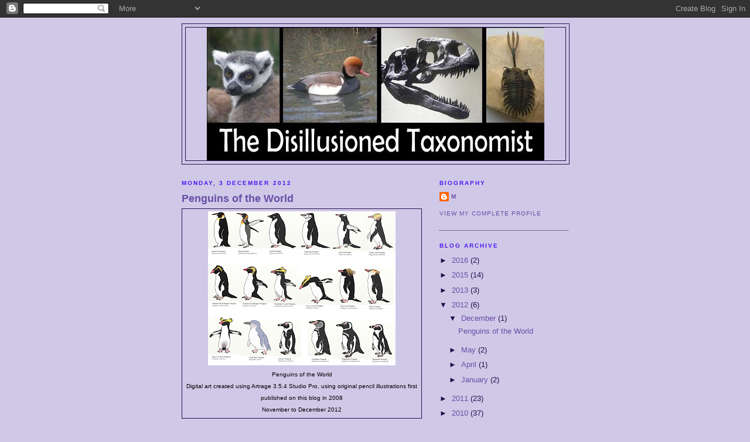

--- FILE ---
content_type: text/html; charset=UTF-8
request_url: https://subhumanfreak.blogspot.com/2012/
body_size: 18427
content:
<!DOCTYPE html>
<html dir='ltr'>
<head>
<link href='https://www.blogger.com/static/v1/widgets/2944754296-widget_css_bundle.css' rel='stylesheet' type='text/css'/>
<meta content='text/html; charset=UTF-8' http-equiv='Content-Type'/>
<meta content='blogger' name='generator'/>
<link href='https://subhumanfreak.blogspot.com/favicon.ico' rel='icon' type='image/x-icon'/>
<link href='http://subhumanfreak.blogspot.com/2012/' rel='canonical'/>
<link rel="alternate" type="application/atom+xml" title="The Disillusioned Taxonomist - Atom" href="https://subhumanfreak.blogspot.com/feeds/posts/default" />
<link rel="alternate" type="application/rss+xml" title="The Disillusioned Taxonomist - RSS" href="https://subhumanfreak.blogspot.com/feeds/posts/default?alt=rss" />
<link rel="service.post" type="application/atom+xml" title="The Disillusioned Taxonomist - Atom" href="https://www.blogger.com/feeds/6402479509486755319/posts/default" />
<!--Can't find substitution for tag [blog.ieCssRetrofitLinks]-->
<meta content='http://subhumanfreak.blogspot.com/2012/' property='og:url'/>
<meta content='The Disillusioned Taxonomist' property='og:title'/>
<meta content='The blog of a disillusioned taxonomist.' property='og:description'/>
<title>The Disillusioned Taxonomist: 2012</title>
<style id='page-skin-1' type='text/css'><!--
/*
-----------------------------------------------
Blogger Template Style
Name:     Minima Black
Date:     26 Feb 2004
Updated by: Blogger Team
----------------------------------------------- */
/* Use this with templates/template-twocol.html */
body {
background:#d0c8e7;
margin:0;
color:#000000;
font: x-small "Trebuchet MS", Trebuchet, Verdana, Sans-serif;
font-size/* */:/**/small;
font-size: /**/small;
text-align: center;
}
a:link {
color:#674ea7;
text-decoration:none;
}
a:visited {
color:#999999;
text-decoration:none;
}
a:hover {
color:#674ea7;
text-decoration:underline;
}
a img {
border-width:0;
}
/* Header
-----------------------------------------------
*/
#header-wrapper {
width:660px;
margin:0 auto 10px;
border:1px solid #20124d;
}
#header-inner {
background-position: center;
margin-left: auto;
margin-right: auto;
}
#header {
margin: 5px;
border: 1px solid #20124d;
text-align: center;
color:#674ea7;
}
#header h1 {
margin:5px 5px 0;
padding:15px 20px .25em;
line-height:1.2em;
text-transform:uppercase;
letter-spacing:.2em;
font: normal bold 200% 'Trebuchet MS',Trebuchet,Verdana,Sans-serif;
}
#header a {
color:#674ea7;
text-decoration:none;
}
#header a:hover {
color:#674ea7;
}
#header .description {
margin:0 5px 5px;
padding:0 20px 15px;
max-width:700px;
text-transform:uppercase;
letter-spacing:.2em;
line-height: 1.4em;
font: normal normal 78% 'Trebuchet MS', Trebuchet, Verdana, Sans-serif;
color: #777777;
}
#header img {
margin-left: auto;
margin-right: auto;
}
/* Outer-Wrapper
----------------------------------------------- */
#outer-wrapper {
width: 660px;
margin:0 auto;
padding:10px;
text-align:left;
font: normal normal 100% 'Trebuchet MS',Trebuchet,Verdana,Sans-serif;
}
#main-wrapper {
width: 410px;
float: left;
word-wrap: break-word; /* fix for long text breaking sidebar float in IE */
overflow: hidden;     /* fix for long non-text content breaking IE sidebar float */
}
#sidebar-wrapper {
width: 220px;
float: right;
word-wrap: break-word; /* fix for long text breaking sidebar float in IE */
overflow: hidden;     /* fix for long non-text content breaking IE sidebar float */
}
/* Headings
----------------------------------------------- */
h2 {
margin:1.5em 0 .75em;
font:normal bold 78% 'Trebuchet MS',Trebuchet,Arial,Verdana,Sans-serif;
line-height: 1.4em;
text-transform:uppercase;
letter-spacing:.2em;
color:#4814f0;
}
/* Posts
-----------------------------------------------
*/
h2.date-header {
margin:1.5em 0 .5em;
}
.post {
margin:.5em 0 1.5em;
border-bottom:1px dotted #20124d;
padding-bottom:1.5em;
}
.post h3 {
margin:.25em 0 0;
padding:0 0 4px;
font-size:140%;
font-weight:normal;
line-height:1.4em;
color:#674ea7;
}
.post h3 a, .post h3 a:visited, .post h3 strong {
display:block;
text-decoration:none;
color:#674ea7;
font-weight:bold;
}
.post h3 strong, .post h3 a:hover {
color:#000000;
}
.post-body {
margin:0 0 .75em;
line-height:1.6em;
}
.post-body blockquote {
line-height:1.3em;
}
.post-footer {
margin: .75em 0;
color:#4814f0;
text-transform:uppercase;
letter-spacing:.1em;
font: normal normal 78% 'Trebuchet MS', Trebuchet, Arial, Verdana, Sans-serif;
line-height: 1.4em;
}
.comment-link {
margin-left:.6em;
}
.post img, table.tr-caption-container {
padding:4px;
border:1px solid #20124d;
}
.tr-caption-container img {
border: none;
padding: 0;
}
.post blockquote {
margin:1em 20px;
}
.post blockquote p {
margin:.75em 0;
}
/* Comments
----------------------------------------------- */
#comments h4 {
margin:1em 0;
font-weight: bold;
line-height: 1.4em;
text-transform:uppercase;
letter-spacing:.2em;
color: #4814f0;
}
#comments-block {
margin:1em 0 1.5em;
line-height:1.6em;
}
#comments-block .comment-author {
margin:.5em 0;
}
#comments-block .comment-body {
margin:.25em 0 0;
}
#comments-block .comment-footer {
margin:-.25em 0 2em;
line-height: 1.4em;
text-transform:uppercase;
letter-spacing:.1em;
}
#comments-block .comment-body p {
margin:0 0 .75em;
}
.deleted-comment {
font-style:italic;
color:gray;
}
.feed-links {
clear: both;
line-height: 2.5em;
}
#blog-pager-newer-link {
float: left;
}
#blog-pager-older-link {
float: right;
}
#blog-pager {
text-align: center;
}
/* Sidebar Content
----------------------------------------------- */
.sidebar {
color: #20124d;
line-height: 1.5em;
}
.sidebar ul {
list-style:none;
margin:0 0 0;
padding:0 0 0;
}
.sidebar li {
margin:0;
padding-top:0;
padding-right:0;
padding-bottom:.25em;
padding-left:15px;
text-indent:-15px;
line-height:1.5em;
}
.sidebar .widget, .main .widget {
border-bottom:1px dotted #20124d;
margin:0 0 1.5em;
padding:0 0 1.5em;
}
.main .Blog {
border-bottom-width: 0;
}
/* Profile
----------------------------------------------- */
.profile-img {
float: left;
margin-top: 0;
margin-right: 5px;
margin-bottom: 5px;
margin-left: 0;
padding: 4px;
border: 1px solid #20124d;
}
.profile-data {
margin:0;
text-transform:uppercase;
letter-spacing:.1em;
font: normal normal 78% 'Trebuchet MS', Trebuchet, Arial, Verdana, Sans-serif;
color: #4814f0;
font-weight: bold;
line-height: 1.6em;
}
.profile-datablock {
margin:.5em 0 .5em;
}
.profile-textblock {
margin: 0.5em 0;
line-height: 1.6em;
}
.profile-link {
font: normal normal 78% 'Trebuchet MS', Trebuchet, Arial, Verdana, Sans-serif;
text-transform: uppercase;
letter-spacing: .1em;
}
/* Footer
----------------------------------------------- */
#footer {
width:660px;
clear:both;
margin:0 auto;
padding-top:15px;
line-height: 1.6em;
text-transform:uppercase;
letter-spacing:.1em;
text-align: center;
}

--></style>
<link href='https://www.blogger.com/dyn-css/authorization.css?targetBlogID=6402479509486755319&amp;zx=a129030c-046a-462a-b5cd-805bc3d872f5' media='none' onload='if(media!=&#39;all&#39;)media=&#39;all&#39;' rel='stylesheet'/><noscript><link href='https://www.blogger.com/dyn-css/authorization.css?targetBlogID=6402479509486755319&amp;zx=a129030c-046a-462a-b5cd-805bc3d872f5' rel='stylesheet'/></noscript>
<meta name='google-adsense-platform-account' content='ca-host-pub-1556223355139109'/>
<meta name='google-adsense-platform-domain' content='blogspot.com'/>

<!-- data-ad-client=ca-pub-9401349572656148 -->

</head>
<body>
<div class='navbar section' id='navbar'><div class='widget Navbar' data-version='1' id='Navbar1'><script type="text/javascript">
    function setAttributeOnload(object, attribute, val) {
      if(window.addEventListener) {
        window.addEventListener('load',
          function(){ object[attribute] = val; }, false);
      } else {
        window.attachEvent('onload', function(){ object[attribute] = val; });
      }
    }
  </script>
<div id="navbar-iframe-container"></div>
<script type="text/javascript" src="https://apis.google.com/js/platform.js"></script>
<script type="text/javascript">
      gapi.load("gapi.iframes:gapi.iframes.style.bubble", function() {
        if (gapi.iframes && gapi.iframes.getContext) {
          gapi.iframes.getContext().openChild({
              url: 'https://www.blogger.com/navbar/6402479509486755319?origin\x3dhttps://subhumanfreak.blogspot.com',
              where: document.getElementById("navbar-iframe-container"),
              id: "navbar-iframe"
          });
        }
      });
    </script><script type="text/javascript">
(function() {
var script = document.createElement('script');
script.type = 'text/javascript';
script.src = '//pagead2.googlesyndication.com/pagead/js/google_top_exp.js';
var head = document.getElementsByTagName('head')[0];
if (head) {
head.appendChild(script);
}})();
</script>
</div></div>
<div id='outer-wrapper'><div id='wrap2'>
<!-- skip links for text browsers -->
<span id='skiplinks' style='display:none;'>
<a href='#main'>skip to main </a> |
      <a href='#sidebar'>skip to sidebar</a>
</span>
<div id='header-wrapper'>
<div class='header section' id='header'><div class='widget Header' data-version='1' id='Header1'>
<div id='header-inner'>
<a href='https://subhumanfreak.blogspot.com/' style='display: block'>
<img alt='The Disillusioned Taxonomist' height='227px; ' id='Header1_headerimg' src='https://blogger.googleusercontent.com/img/b/R29vZ2xl/AVvXsEjpgSlbok1Ty5OpTG65VGaH8XKuJyKkbE79MxnzRwewXzrK3dgMmVNoOQKWOE4XfKu9qhrIxYjpNlabrzc2qmBe8SjcxCWwdq-2YL3b6WUe9B8UE9b1W48rfArF84Xxk5_Nch__rHG5-Ig/s1600-r/dis60.JPG' style='display: block' width='576px; '/>
</a>
</div>
</div></div>
</div>
<div id='content-wrapper'>
<div id='crosscol-wrapper' style='text-align:center'>
<div class='crosscol no-items section' id='crosscol'></div>
</div>
<div id='main-wrapper'>
<div class='main section' id='main'><div class='widget Blog' data-version='1' id='Blog1'>
<div class='blog-posts hfeed'>

          <div class="date-outer">
        
<h2 class='date-header'><span>Monday, 3 December 2012</span></h2>

          <div class="date-posts">
        
<div class='post-outer'>
<div class='post hentry uncustomized-post-template' itemprop='blogPost' itemscope='itemscope' itemtype='http://schema.org/BlogPosting'>
<meta content='https://blogger.googleusercontent.com/img/b/R29vZ2xl/AVvXsEjvgM1FFa4xzovqwnl9a3c5TQnEKcWTzeik_F24LOfUAvhGP5cotDsWBITYABRsQv2-94V8tzSy58rQLEIl2s4xlhlOc-K7xQGQQ4hjeAMZKUhNyWYi7QCLb33bL12yU1P_RX3o17VUKh_9/s320/penguins.png' itemprop='image_url'/>
<meta content='6402479509486755319' itemprop='blogId'/>
<meta content='8811906876563508085' itemprop='postId'/>
<a name='8811906876563508085'></a>
<h3 class='post-title entry-title' itemprop='name'>
<a href='https://subhumanfreak.blogspot.com/2012/12/penguins-of-world.html'>Penguins of the World</a>
</h3>
<div class='post-header'>
<div class='post-header-line-1'></div>
</div>
<div class='post-body entry-content' id='post-body-8811906876563508085' itemprop='description articleBody'>
<table align="center" cellpadding="0" cellspacing="0" class="tr-caption-container" style="margin-left: auto; margin-right: auto; text-align: center;"><tbody>
<tr><td style="text-align: center;"><a href="https://blogger.googleusercontent.com/img/b/R29vZ2xl/AVvXsEjvgM1FFa4xzovqwnl9a3c5TQnEKcWTzeik_F24LOfUAvhGP5cotDsWBITYABRsQv2-94V8tzSy58rQLEIl2s4xlhlOc-K7xQGQQ4hjeAMZKUhNyWYi7QCLb33bL12yU1P_RX3o17VUKh_9/s1600/penguins.png" imageanchor="1" style="margin-left: auto; margin-right: auto;"><img border="0" height="263" src="https://blogger.googleusercontent.com/img/b/R29vZ2xl/AVvXsEjvgM1FFa4xzovqwnl9a3c5TQnEKcWTzeik_F24LOfUAvhGP5cotDsWBITYABRsQv2-94V8tzSy58rQLEIl2s4xlhlOc-K7xQGQQ4hjeAMZKUhNyWYi7QCLb33bL12yU1P_RX3o17VUKh_9/s320/penguins.png" width="320" /></a></td></tr>
<tr><td class="tr-caption" style="text-align: center;">Penguins of the World<br />
Digital art created using Artrage 3.5.4 Studio Pro, using original pencil illustrations first published on this blog in 2008<br />
November to December 2012</td></tr>
</tbody></table>
<br />
<br />
I have been inactive on this blog of late. I am still creating artwork, as can be seen here. Here are the eighteen species of penguin in existence, ranging in size from the emperor to the little blue, and extending in distribution from the Equator to within a few degrees of the South Pole, and on four southern continents. I have blogged about the Spheniscidae in more detail some years back, with posts on all species as linked to below:<br />
<br />
<a href="http://subhumanfreak.blogspot.co.uk/2008/11/emperor-king-penguins.html">Emperor Penguin and King Penguin</a><br />
<a href="http://subhumanfreak.blogspot.co.uk/2008/11/adlie-chinstrap-penguins.html">Adélie Penguin and Chinstrap Penguin</a><br />
<a href="http://subhumanfreak.blogspot.co.uk/2008/11/gentoo-yellow-eyed-penguins.html">Gentoo Penguin and Yellow-eyed Penguin</a><br />
<a href="http://subhumanfreak.blogspot.co.uk/2008/11/northern-southern-rockhopper-penguins.html">Northern Rockhopper Penguin and Southern Rockhopper Penguin</a><br />
<a href="http://subhumanfreak.blogspot.co.uk/2008/11/erect-crested-fiordland-crested.html">Erect-crested Penguin and Fiordland Crested Penguin</a><br />
&nbsp;<a href="http://subhumanfreak.blogspot.co.uk/2008/11/macaroni-royal-penguins.html">Macaroni Penguin and Royal Penguin</a><br />
<a href="http://subhumanfreak.blogspot.co.uk/2008/11/snares-crested-little-blue-penguins.html">Snares Crested Penguin and Little Blue Penguin</a><br />
<a href="http://subhumanfreak.blogspot.co.uk/2008/11/jackass-galapagos-penguins.html">Jackass Penguin and Galapagos Penguin</a><br />
<a href="http://subhumanfreak.blogspot.co.uk/2008/11/magellanic-humboldt-penguins.html">Magellanic Penguin and Humboldt Penguin</a><br />
<br />
<div style='clear: both;'></div>
</div>
<div class='post-footer'>
<div class='post-footer-line post-footer-line-1'>
<span class='post-author vcard'>
Posted by
<span class='fn' itemprop='author' itemscope='itemscope' itemtype='http://schema.org/Person'>
<meta content='https://www.blogger.com/profile/18088256714630497532' itemprop='url'/>
<a class='g-profile' href='https://www.blogger.com/profile/18088256714630497532' rel='author' title='author profile'>
<span itemprop='name'>m</span>
</a>
</span>
</span>
<span class='post-timestamp'>
at
<meta content='http://subhumanfreak.blogspot.com/2012/12/penguins-of-world.html' itemprop='url'/>
<a class='timestamp-link' href='https://subhumanfreak.blogspot.com/2012/12/penguins-of-world.html' rel='bookmark' title='permanent link'><abbr class='published' itemprop='datePublished' title='2012-12-03T19:23:00Z'>19:23</abbr></a>
</span>
<span class='post-comment-link'>
<a class='comment-link' href='https://www.blogger.com/comment/fullpage/post/6402479509486755319/8811906876563508085' onclick=''>
1 comment:
  </a>
</span>
<span class='post-icons'>
<span class='item-action'>
<a href='https://www.blogger.com/email-post/6402479509486755319/8811906876563508085' title='Email Post'>
<img alt='' class='icon-action' height='13' src='https://resources.blogblog.com/img/icon18_email.gif' width='18'/>
</a>
</span>
<span class='item-control blog-admin pid-1369837065'>
<a href='https://www.blogger.com/post-edit.g?blogID=6402479509486755319&postID=8811906876563508085&from=pencil' title='Edit Post'>
<img alt='' class='icon-action' height='18' src='https://resources.blogblog.com/img/icon18_edit_allbkg.gif' width='18'/>
</a>
</span>
</span>
<div class='post-share-buttons goog-inline-block'>
</div>
</div>
<div class='post-footer-line post-footer-line-2'>
<span class='post-labels'>
Labels:
<a href='https://subhumanfreak.blogspot.com/search/label/art' rel='tag'>art</a>,
<a href='https://subhumanfreak.blogspot.com/search/label/bird' rel='tag'>bird</a>
</span>
</div>
<div class='post-footer-line post-footer-line-3'>
<span class='post-location'>
</span>
</div>
</div>
</div>
</div>
<div class='inline-ad'>
<script type="text/javascript">
    google_ad_client = "ca-pub-9401349572656148";
    google_ad_host = "ca-host-pub-1556223355139109";
    google_ad_host_channel = "L0007";
    google_ad_slot = "5516294118";
    google_ad_width = 300;
    google_ad_height = 250;
</script>
<!-- subhumanfreak_main_Blog1_300x250_as -->
<script type="text/javascript"
src="//pagead2.googlesyndication.com/pagead/show_ads.js">
</script>
</div>

          </div></div>
        

          <div class="date-outer">
        
<h2 class='date-header'><span>Tuesday, 22 May 2012</span></h2>

          <div class="date-posts">
        
<div class='post-outer'>
<div class='post hentry uncustomized-post-template' itemprop='blogPost' itemscope='itemscope' itemtype='http://schema.org/BlogPosting'>
<meta content='https://blogger.googleusercontent.com/img/b/R29vZ2xl/AVvXsEhFrmZpVyYeDBKYJj_5AUiCQU9nzmHCpDA894pqJ1bcJp1qXPai_aHDAccE8Lt-A7IDv6XBVHwFcSq7dpYu-7ypRyIhuYTuENzEC62-xh6vLKt2mw10pMQhOrLYSxieZXMXnZYRQAzfSLCL/s320/14-nenes.jpg' itemprop='image_url'/>
<meta content='6402479509486755319' itemprop='blogId'/>
<meta content='8910378183206508967' itemprop='postId'/>
<a name='8910378183206508967'></a>
<h3 class='post-title entry-title' itemprop='name'>
<a href='https://subhumanfreak.blogspot.com/2012/05/whats-that-gosling-revealed.html'>What's that gosling?... revealed</a>
</h3>
<div class='post-header'>
<div class='post-header-line-1'></div>
</div>
<div class='post-body entry-content' id='post-body-8910378183206508967' itemprop='description articleBody'>
It's a Hawaiian goose, or nene, gosling.
<br />
<br />
<a href="https://blogger.googleusercontent.com/img/b/R29vZ2xl/AVvXsEhFrmZpVyYeDBKYJj_5AUiCQU9nzmHCpDA894pqJ1bcJp1qXPai_aHDAccE8Lt-A7IDv6XBVHwFcSq7dpYu-7ypRyIhuYTuENzEC62-xh6vLKt2mw10pMQhOrLYSxieZXMXnZYRQAzfSLCL/s1600/14-nenes.jpg" imageanchor="1"><img border="0" height="240" src="https://blogger.googleusercontent.com/img/b/R29vZ2xl/AVvXsEhFrmZpVyYeDBKYJj_5AUiCQU9nzmHCpDA894pqJ1bcJp1qXPai_aHDAccE8Lt-A7IDv6XBVHwFcSq7dpYu-7ypRyIhuYTuENzEC62-xh6vLKt2mw10pMQhOrLYSxieZXMXnZYRQAzfSLCL/s320/14-nenes.jpg" width="320" /></a>
<br />
<br />
Hawaiian goose with gosling <br />
<i>Branta sandvicensis</i> (Vigors, 1833)
<br />
Anatidae; Anseriformes; Aves; Chordata
<br />
London Wetland Centre
<br />
April 2012
<br />
<br />
The hint in the photo was the half-webbed, or semipalmate, feet. The goslings are growing fast and are as of yesterday almost the same size as their parents.
<div style='clear: both;'></div>
</div>
<div class='post-footer'>
<div class='post-footer-line post-footer-line-1'>
<span class='post-author vcard'>
Posted by
<span class='fn' itemprop='author' itemscope='itemscope' itemtype='http://schema.org/Person'>
<meta content='https://www.blogger.com/profile/18088256714630497532' itemprop='url'/>
<a class='g-profile' href='https://www.blogger.com/profile/18088256714630497532' rel='author' title='author profile'>
<span itemprop='name'>m</span>
</a>
</span>
</span>
<span class='post-timestamp'>
at
<meta content='http://subhumanfreak.blogspot.com/2012/05/whats-that-gosling-revealed.html' itemprop='url'/>
<a class='timestamp-link' href='https://subhumanfreak.blogspot.com/2012/05/whats-that-gosling-revealed.html' rel='bookmark' title='permanent link'><abbr class='published' itemprop='datePublished' title='2012-05-22T10:58:00+01:00'>10:58</abbr></a>
</span>
<span class='post-comment-link'>
<a class='comment-link' href='https://www.blogger.com/comment/fullpage/post/6402479509486755319/8910378183206508967' onclick=''>
No comments:
  </a>
</span>
<span class='post-icons'>
<span class='item-action'>
<a href='https://www.blogger.com/email-post/6402479509486755319/8910378183206508967' title='Email Post'>
<img alt='' class='icon-action' height='13' src='https://resources.blogblog.com/img/icon18_email.gif' width='18'/>
</a>
</span>
<span class='item-control blog-admin pid-1369837065'>
<a href='https://www.blogger.com/post-edit.g?blogID=6402479509486755319&postID=8910378183206508967&from=pencil' title='Edit Post'>
<img alt='' class='icon-action' height='18' src='https://resources.blogblog.com/img/icon18_edit_allbkg.gif' width='18'/>
</a>
</span>
</span>
<div class='post-share-buttons goog-inline-block'>
</div>
</div>
<div class='post-footer-line post-footer-line-2'>
<span class='post-labels'>
Labels:
<a href='https://subhumanfreak.blogspot.com/search/label/answer' rel='tag'>answer</a>,
<a href='https://subhumanfreak.blogspot.com/search/label/bird' rel='tag'>bird</a>,
<a href='https://subhumanfreak.blogspot.com/search/label/photo' rel='tag'>photo</a>,
<a href='https://subhumanfreak.blogspot.com/search/label/quiz' rel='tag'>quiz</a>
</span>
</div>
<div class='post-footer-line post-footer-line-3'>
<span class='post-location'>
</span>
</div>
</div>
</div>
</div>
<div class='post-outer'>
<div class='post hentry uncustomized-post-template' itemprop='blogPost' itemscope='itemscope' itemtype='http://schema.org/BlogPosting'>
<meta content='6402479509486755319' itemprop='blogId'/>
<meta content='693934174431800069' itemprop='postId'/>
<a name='693934174431800069'></a>
<h3 class='post-title entry-title' itemprop='name'>
<a href='https://subhumanfreak.blogspot.com/2012/05/why-im-not-boycotting-eurovision-2012.html'>Why I'm NOT boycotting Eurovision 2012</a>
</h3>
<div class='post-header'>
<div class='post-header-line-1'></div>
</div>
<div class='post-body entry-content' id='post-body-693934174431800069' itemprop='description articleBody'>
I don&#8217;t normally make a habit of using this blog as a
platform for my political opinion (in fact this might be the first time, I can&#8217;t
remember), but since I feel quite strongly about human rights, LGBT rights, and
camp pan-European song contests, I will make an exception to explain why I won&#8217;t
be boycotting the 57th Eurovision Song Contest which takes place this Saturday
in Baku.
<br />
<br />
Until I watched <i><a href="http://www.bbc.co.uk/programmes/b01j8hf1">Panorama: Eurovision&#8217;s Dirty Secret</a></i>, an excellent piece of investigative journalism by the BBC, last night, I was quite ignorant of the plight of the Azeri people, especially those who speak out against the corrupt government. Journalist Paul Kenyon interviewed several protesters who were horrifically treated and have had to seek exile in order to avoid even worse torture. Despite legalising
homosexuality in 2001, same sex unions are still not recognised, and many Azeri
people feel uncomfortable being openly gay due to the threat of persecution. Several
European countries have officially boycotted the event: Armenia, a long time foe of the neighbouring Azerbaijan, has pulled out altogether, as has Poland. So why am I still watching?
<br />
<br />
Until I came out as gay two years ago, I never admitted to enjoying watching the song contest, as doing so would have most likely automatically outed me. I watch for several reasons:<br />
<ul>
<li>guessing to whom each country will give twelve points/<i>douze points</i> and no points/<i>nul points</i>; </li>
<li>to laugh at the ridiculous costumes; </li>
<li>to make derisive tweets about the representatives each country chooses to give the vote results; </li>
<li>to laugh at Graham Norton&#8217;s comments on said representatives; </li>
<li>to root Turkey and the UK on; </li>
<li>and to have something to talk about for the next few weeks because even if you&#8217;re European and don&#8217;t watch it, you know someone who does and most likely have an opinion on it anyway.&nbsp;</li>
</ul>
So why deprive myself of this multi-level enjoyment only to be heard by no-one? There are more productive ways to get heard: blogging about it is a start, as is signing a petition (such as <a href="http://azerbaijanpetition.org/">here</a> and <a href="http://www.change.org/petitions/show-your-solidarity-and-support-human-rights-in-azerbaijan">here</a>) to the Azeri government or to your own government, pleading to them to stop the unjust treatment of dissidents or the economic/ political support of a nation that allows this to happen.<br />
<br />
Comments welcome as usual. Tell me, will you be watching
this year?
<div style='clear: both;'></div>
</div>
<div class='post-footer'>
<div class='post-footer-line post-footer-line-1'>
<span class='post-author vcard'>
Posted by
<span class='fn' itemprop='author' itemscope='itemscope' itemtype='http://schema.org/Person'>
<meta content='https://www.blogger.com/profile/18088256714630497532' itemprop='url'/>
<a class='g-profile' href='https://www.blogger.com/profile/18088256714630497532' rel='author' title='author profile'>
<span itemprop='name'>m</span>
</a>
</span>
</span>
<span class='post-timestamp'>
at
<meta content='http://subhumanfreak.blogspot.com/2012/05/why-im-not-boycotting-eurovision-2012.html' itemprop='url'/>
<a class='timestamp-link' href='https://subhumanfreak.blogspot.com/2012/05/why-im-not-boycotting-eurovision-2012.html' rel='bookmark' title='permanent link'><abbr class='published' itemprop='datePublished' title='2012-05-22T10:37:00+01:00'>10:37</abbr></a>
</span>
<span class='post-comment-link'>
<a class='comment-link' href='https://www.blogger.com/comment/fullpage/post/6402479509486755319/693934174431800069' onclick=''>
No comments:
  </a>
</span>
<span class='post-icons'>
<span class='item-action'>
<a href='https://www.blogger.com/email-post/6402479509486755319/693934174431800069' title='Email Post'>
<img alt='' class='icon-action' height='13' src='https://resources.blogblog.com/img/icon18_email.gif' width='18'/>
</a>
</span>
<span class='item-control blog-admin pid-1369837065'>
<a href='https://www.blogger.com/post-edit.g?blogID=6402479509486755319&postID=693934174431800069&from=pencil' title='Edit Post'>
<img alt='' class='icon-action' height='18' src='https://resources.blogblog.com/img/icon18_edit_allbkg.gif' width='18'/>
</a>
</span>
</span>
<div class='post-share-buttons goog-inline-block'>
</div>
</div>
<div class='post-footer-line post-footer-line-2'>
<span class='post-labels'>
Labels:
<a href='https://subhumanfreak.blogspot.com/search/label/eurovision' rel='tag'>eurovision</a>,
<a href='https://subhumanfreak.blogspot.com/search/label/politics' rel='tag'>politics</a>
</span>
</div>
<div class='post-footer-line post-footer-line-3'>
<span class='post-location'>
</span>
</div>
</div>
</div>
</div>

          </div></div>
        

          <div class="date-outer">
        
<h2 class='date-header'><span>Sunday, 29 April 2012</span></h2>

          <div class="date-posts">
        
<div class='post-outer'>
<div class='post hentry uncustomized-post-template' itemprop='blogPost' itemscope='itemscope' itemtype='http://schema.org/BlogPosting'>
<meta content='https://blogger.googleusercontent.com/img/b/R29vZ2xl/AVvXsEgiQLOPrrLUag1GULtp8gkFFf954qIk2YKq7PND2qpwoIwKQXsfGYj8whKx5AJ9URbtAXyBq08-f_LRLIJU56diXDr83yir0QU2CIjLGyOXSTx2vz6dzJQvtRbS-32altGM6rwkDFhHEhjY/s320/what%2527sthatgosling.jpg' itemprop='image_url'/>
<meta content='6402479509486755319' itemprop='blogId'/>
<meta content='6272321156298837778' itemprop='postId'/>
<a name='6272321156298837778'></a>
<h3 class='post-title entry-title' itemprop='name'>
<a href='https://subhumanfreak.blogspot.com/2012/04/whats-that-gosling.html'>What's that gosling?</a>
</h3>
<div class='post-header'>
<div class='post-header-line-1'></div>
</div>
<div class='post-body entry-content' id='post-body-6272321156298837778' itemprop='description articleBody'>
Hey readers, long time no blog I know... there should be some nice new material appearing on this patch of cyberspace in the next few months [if I can be arsed]. Well, for now, here's a photo of a cute ickle gosling. Anyone able to identify the species and/or breed? Comments here or via the social network site of your choice.<br />
<br />
<a href="https://blogger.googleusercontent.com/img/b/R29vZ2xl/AVvXsEgiQLOPrrLUag1GULtp8gkFFf954qIk2YKq7PND2qpwoIwKQXsfGYj8whKx5AJ9URbtAXyBq08-f_LRLIJU56diXDr83yir0QU2CIjLGyOXSTx2vz6dzJQvtRbS-32altGM6rwkDFhHEhjY/s1600/what%2527sthatgosling.jpg" imageanchor="1"><img border="0" height="261" src="https://blogger.googleusercontent.com/img/b/R29vZ2xl/AVvXsEgiQLOPrrLUag1GULtp8gkFFf954qIk2YKq7PND2qpwoIwKQXsfGYj8whKx5AJ9URbtAXyBq08-f_LRLIJU56diXDr83yir0QU2CIjLGyOXSTx2vz6dzJQvtRbS-32altGM6rwkDFhHEhjY/s320/what%2527sthatgosling.jpg" width="320" /></a>

<br />
<br />
Bonus picture, here's a gorgeous lapwing.
<br />
<br />
&nbsp;<a href="https://blogger.googleusercontent.com/img/b/R29vZ2xl/AVvXsEjUo2T_8XZIPnys1Tm1Jotbv6Sswj4X-RyhR9Gv7P24tAltY6Y6R59Ic1hORHwDlyuvlgegaMQ6sZFPNFcDLo5Q0ruYQpz5kjuy_umA4YiiPx4n5BfZrGG_aBekMWm5gijwjOSSLR_t9EZi/s1600/50-vanellus.jpg" imageanchor="1"><img border="0" height="240" src="https://blogger.googleusercontent.com/img/b/R29vZ2xl/AVvXsEjUo2T_8XZIPnys1Tm1Jotbv6Sswj4X-RyhR9Gv7P24tAltY6Y6R59Ic1hORHwDlyuvlgegaMQ6sZFPNFcDLo5Q0ruYQpz5kjuy_umA4YiiPx4n5BfZrGG_aBekMWm5gijwjOSSLR_t9EZi/s320/50-vanellus.jpg" width="320" /></a>

<br />
<br />
Northern lapwing <br />
<i>Vanellus vanellus</i> (Linnaeus, 1758)
<br />
Charadriidae; Charadriiformes; Aves; Chordata
<br />
London Wetland Centre
<br />
April 2012
<div style='clear: both;'></div>
</div>
<div class='post-footer'>
<div class='post-footer-line post-footer-line-1'>
<span class='post-author vcard'>
Posted by
<span class='fn' itemprop='author' itemscope='itemscope' itemtype='http://schema.org/Person'>
<meta content='https://www.blogger.com/profile/18088256714630497532' itemprop='url'/>
<a class='g-profile' href='https://www.blogger.com/profile/18088256714630497532' rel='author' title='author profile'>
<span itemprop='name'>m</span>
</a>
</span>
</span>
<span class='post-timestamp'>
at
<meta content='http://subhumanfreak.blogspot.com/2012/04/whats-that-gosling.html' itemprop='url'/>
<a class='timestamp-link' href='https://subhumanfreak.blogspot.com/2012/04/whats-that-gosling.html' rel='bookmark' title='permanent link'><abbr class='published' itemprop='datePublished' title='2012-04-29T18:20:00+01:00'>18:20</abbr></a>
</span>
<span class='post-comment-link'>
<a class='comment-link' href='https://www.blogger.com/comment/fullpage/post/6402479509486755319/6272321156298837778' onclick=''>
1 comment:
  </a>
</span>
<span class='post-icons'>
<span class='item-action'>
<a href='https://www.blogger.com/email-post/6402479509486755319/6272321156298837778' title='Email Post'>
<img alt='' class='icon-action' height='13' src='https://resources.blogblog.com/img/icon18_email.gif' width='18'/>
</a>
</span>
<span class='item-control blog-admin pid-1369837065'>
<a href='https://www.blogger.com/post-edit.g?blogID=6402479509486755319&postID=6272321156298837778&from=pencil' title='Edit Post'>
<img alt='' class='icon-action' height='18' src='https://resources.blogblog.com/img/icon18_edit_allbkg.gif' width='18'/>
</a>
</span>
</span>
<div class='post-share-buttons goog-inline-block'>
</div>
</div>
<div class='post-footer-line post-footer-line-2'>
<span class='post-labels'>
Labels:
<a href='https://subhumanfreak.blogspot.com/search/label/bird' rel='tag'>bird</a>,
<a href='https://subhumanfreak.blogspot.com/search/label/photo' rel='tag'>photo</a>,
<a href='https://subhumanfreak.blogspot.com/search/label/quiz' rel='tag'>quiz</a>
</span>
</div>
<div class='post-footer-line post-footer-line-3'>
<span class='post-location'>
</span>
</div>
</div>
</div>
</div>

          </div></div>
        

          <div class="date-outer">
        
<h2 class='date-header'><span>Sunday, 29 January 2012</span></h2>

          <div class="date-posts">
        
<div class='post-outer'>
<div class='post hentry uncustomized-post-template' itemprop='blogPost' itemscope='itemscope' itemtype='http://schema.org/BlogPosting'>
<meta content='https://blogger.googleusercontent.com/img/b/R29vZ2xl/AVvXsEhV9KihslzuX74gCNZHCrNS1kHdGFNJYntWl-idpqwJKkwG_862TW2A7_r8dUFx20OL46TV7RTDoOhklJo12Jh8ASkuNm5VnZvBBfgJXD0ZBbCwLJVxdAMkW8_IYLajdBAxIFR2dvB41Pok/s320/sapphire.png' itemprop='image_url'/>
<meta content='6402479509486755319' itemprop='blogId'/>
<meta content='228439568520925618' itemprop='postId'/>
<a name='228439568520925618'></a>
<h3 class='post-title entry-title' itemprop='name'>
<a href='https://subhumanfreak.blogspot.com/2012/01/sapphire-1996-2012.html'>Sapphire, 1996-2012</a>
</h3>
<div class='post-header'>
<div class='post-header-line-1'></div>
</div>
<div class='post-body entry-content' id='post-body-228439568520925618' itemprop='description articleBody'>
<a href="https://blogger.googleusercontent.com/img/b/R29vZ2xl/AVvXsEhV9KihslzuX74gCNZHCrNS1kHdGFNJYntWl-idpqwJKkwG_862TW2A7_r8dUFx20OL46TV7RTDoOhklJo12Jh8ASkuNm5VnZvBBfgJXD0ZBbCwLJVxdAMkW8_IYLajdBAxIFR2dvB41Pok/s1600/sapphire.png" imageanchor="1" style="margin-left: 1em; margin-right: 1em;"><img border="0" height="228" src="https://blogger.googleusercontent.com/img/b/R29vZ2xl/AVvXsEhV9KihslzuX74gCNZHCrNS1kHdGFNJYntWl-idpqwJKkwG_862TW2A7_r8dUFx20OL46TV7RTDoOhklJo12Jh8ASkuNm5VnZvBBfgJXD0ZBbCwLJVxdAMkW8_IYLajdBAxIFR2dvB41Pok/s320/sapphire.png" width="320" /></a><br />
<br />
<i>Sapphire</i><br />
Digital painting created using ArtRage 3.0<br />
January 2012<br />
<br />
At ten past six in the evening on Wednesday 25th January, my darling Sapphire was euthanized at the age of 15 years and 8 months. In his last few months we&#8217;d noticed him becoming slower in his movements and that he&#8217;d been losing weight. In the last week, he seemed to have lost all feeling in his right hind leg. The vet, after detecting a lump in his abdomen which was causing him pain, decided his prognosis was poor due to his age and the likelihood that the lump was cancerous and most probably inoperable. He will always be remembered for his extreme affection, especially in his later years, and his funny ways. Here follows a biography I wrote about Sapphire back in 2008 on this blog:<br />
<br />
<a href="https://blogger.googleusercontent.com/img/b/R29vZ2xl/AVvXsEhLH0kyAJDRgQM5uQUrt8veoEs1sICBPz9duvq3L0vOT4Sl4WQa6KoVwoT8ImRYL4SRRXlgze1AnLIc71HFLhkqAAR4APmIHAgaDIoLgHAiKhn5fHMiwXQbQjvaT9b_bupl4pUKHJUCVioS/s1600/36-sapphire.JPG" imageanchor="1" style="margin-left: 1em; margin-right: 1em;"><img border="0" height="240" src="https://blogger.googleusercontent.com/img/b/R29vZ2xl/AVvXsEhLH0kyAJDRgQM5uQUrt8veoEs1sICBPz9duvq3L0vOT4Sl4WQa6KoVwoT8ImRYL4SRRXlgze1AnLIc71HFLhkqAAR4APmIHAgaDIoLgHAiKhn5fHMiwXQbQjvaT9b_bupl4pUKHJUCVioS/s320/36-sapphire.JPG" width="320" /></a><br />
<br />
&#8220;Sapphire is a big neutered male 12 year old shorthair cat we have had since he was 2 months old. Scarlett and Saff (as he is known for short, or Saffy) have never liked each other, and pretty much can't stand being in the same room together, except if it's a big room. He is the greediest of the three cats and eats more than his fair share.<br />
<br />
He hasn't had as many misadventures in his life as Scarlett, for example, he's never been pregnant, but has had poor health over the last few years to with the bladder, and is slightly overweight so he is on a diet (less food less often). Once his collar got stuck in his mouth, and we thought he broke his jaw. The name comes from the fact that his eyes were once blue but turned greeny.<br />
<br />
Saff's funny habits include preference for paper above plush carpet to sleep on, peeing in the bath, sleeping near the toilet, dribbling while he "kneads", sleeping with his head in people's slippers, sounds like ET when he's unhappy. His favourite human food is carrots, and likes playing ice hockey with carrot tops in the kitchen, and also likes food meant for other animals, such as algae-based catfish food.&#8221;<br />
<br />
Since I wrote that, I also wrote this, which appeared in the &#8220;blook&#8221; I self-published a couple of years back:<br />
<br />
&#8220;Sapphire is now a world-famous racecar driver, and has brought out a range of fragrances for men and women called <i>Essence</i>. He&#8217;s also become very affectionate of late, and will sit on anybody&#8217;s lap.&#8221;<br />
<br />
Here are a few photographs from throughout Sapphire's life:<br />
<br />
<a href="https://blogger.googleusercontent.com/img/b/R29vZ2xl/AVvXsEgclhvkAig3R8hFprC1z_pic5IR715M2KfRFrhU8Db5vm8POvKvnchS94-qLb-CY65hiJjh5-sYTTyw8y1oCe8WOGUQr2jfs3oH0M-IukAe7zPTU3GcPZOw3L0-QJArbXWA-4rsDPya5dCF/s1600/saf+barbecue.JPG" imageanchor="1" style="margin-left: 1em; margin-right: 1em;"><img border="0" height="271" src="https://blogger.googleusercontent.com/img/b/R29vZ2xl/AVvXsEgclhvkAig3R8hFprC1z_pic5IR715M2KfRFrhU8Db5vm8POvKvnchS94-qLb-CY65hiJjh5-sYTTyw8y1oCe8WOGUQr2jfs3oH0M-IukAe7zPTU3GcPZOw3L0-QJArbXWA-4rsDPya5dCF/s320/saf+barbecue.JPG" width="320" /></a><br />
<br />
Sapphire sheltering from the rain under the barbecue<br />
2002<br />
<br />
<a href="https://blogger.googleusercontent.com/img/b/R29vZ2xl/AVvXsEjyOtCeQeWXMmKHIOXuKQX7jqKHYBYHf4x-KSm5y2i9mLkgNJl5GEIo0EBOdTLW1_bPuXpQGzG1ttjlQmXzwCgFTFIWfe4IWpPEQ2-lXWDndESLWbDSJ3Ihf9A7MaOPcJY8HXrjRAh1ZHrG/s1600/saf+blue+carpet.JPG" imageanchor="1" style="margin-left: 1em; margin-right: 1em;"><img border="0" height="272" src="https://blogger.googleusercontent.com/img/b/R29vZ2xl/AVvXsEjyOtCeQeWXMmKHIOXuKQX7jqKHYBYHf4x-KSm5y2i9mLkgNJl5GEIo0EBOdTLW1_bPuXpQGzG1ttjlQmXzwCgFTFIWfe4IWpPEQ2-lXWDndESLWbDSJ3Ihf9A7MaOPcJY8HXrjRAh1ZHrG/s320/saf+blue+carpet.JPG" width="320" /></a><br />
<br />
Sapphire lying on my newly-fitted bedroom carpet<br />
c. 2000<br />
<br />
<a href="https://blogger.googleusercontent.com/img/b/R29vZ2xl/AVvXsEiQYpUit2_TvrusuZl4gqZfxFNzzV2hLRB20V_FHceRUCPn2o-K-wRDevq1-sud0ZYLMvm3eJzvXmrtG0xks1fLtkoBQ0rTZlwy19lAgHrX2dgiSW_KK11ougABwhfyxSU9KaGoWtDD3hqj/s1600/saf+geraniums.JPG" imageanchor="1" style="margin-left: 1em; margin-right: 1em;"><img border="0" height="272" src="https://blogger.googleusercontent.com/img/b/R29vZ2xl/AVvXsEiQYpUit2_TvrusuZl4gqZfxFNzzV2hLRB20V_FHceRUCPn2o-K-wRDevq1-sud0ZYLMvm3eJzvXmrtG0xks1fLtkoBQ0rTZlwy19lAgHrX2dgiSW_KK11ougABwhfyxSU9KaGoWtDD3hqj/s320/saf+geraniums.JPG" width="320" /></a><br />
<br />
Sapphire as a kitten<br />
1996<br />
<br />
<a href="https://blogger.googleusercontent.com/img/b/R29vZ2xl/AVvXsEhPOf1zIA_U2BWiUkysDAqLPWJBROAJbrKh1bagQGLNML9wf_HWZnANthrB4PG9TYWIKMF78OE1Sda1-x82W58MYRD5tNg4B8Z4pHiKl_mrHA-PJ6XlbQAqIONBj06S-fOxZjX3cCnqOWzN/s1600/saf+let+me+in.JPG" imageanchor="1" style="margin-left: 1em; margin-right: 1em;"><img border="0" height="219" src="https://blogger.googleusercontent.com/img/b/R29vZ2xl/AVvXsEhPOf1zIA_U2BWiUkysDAqLPWJBROAJbrKh1bagQGLNML9wf_HWZnANthrB4PG9TYWIKMF78OE1Sda1-x82W58MYRD5tNg4B8Z4pHiKl_mrHA-PJ6XlbQAqIONBj06S-fOxZjX3cCnqOWzN/s320/saf+let+me+in.JPG" width="320" /></a><br />
<br />
Sapphire letting us know he wants to come in!<br />
c. 2000<br />
<br />
<a href="https://blogger.googleusercontent.com/img/b/R29vZ2xl/AVvXsEiI_O3AqqKy_m5msu8IrhoB3BALqkZHTvb-LE8Tb_pMumNI9tH8bz1dO2sNREVVfPhOknk_yHO-a3W0Uhv7d9Bifq3pH5BgKsgD7vC6n4FYdniI0b0IAZUVRCzhBp4wDCSsJuuJIx74VVjI/s1600/saf+lounging.JPG" imageanchor="1" style="margin-left: 1em; margin-right: 1em;"><img border="0" height="219" src="https://blogger.googleusercontent.com/img/b/R29vZ2xl/AVvXsEiI_O3AqqKy_m5msu8IrhoB3BALqkZHTvb-LE8Tb_pMumNI9tH8bz1dO2sNREVVfPhOknk_yHO-a3W0Uhv7d9Bifq3pH5BgKsgD7vC6n4FYdniI0b0IAZUVRCzhBp4wDCSsJuuJIx74VVjI/s320/saf+lounging.JPG" width="320" /></a><br />
<br />
Sapphire having a roll around in the garden<br />
c.2003<br />
<br />
<a href="https://blogger.googleusercontent.com/img/b/R29vZ2xl/AVvXsEiT3YuKZx4H_F1X9PTsqCljVRRl1y9w3OKSiVKnbnzSa_tDELv1AvEKc0zusMc_HYtz_oDqipAKLL6g2XOW_khuCM-RsyAUhan1L8jxNayG8RJh_TT1UQpjZIF05_t3iH0nveTLyZh4PKlI/s1600/saf+red+bed.JPG" imageanchor="1" style="margin-left: 1em; margin-right: 1em;"><img border="0" height="315" src="https://blogger.googleusercontent.com/img/b/R29vZ2xl/AVvXsEiT3YuKZx4H_F1X9PTsqCljVRRl1y9w3OKSiVKnbnzSa_tDELv1AvEKc0zusMc_HYtz_oDqipAKLL6g2XOW_khuCM-RsyAUhan1L8jxNayG8RJh_TT1UQpjZIF05_t3iH0nveTLyZh4PKlI/s320/saf+red+bed.JPG" width="320" /></a><br />
<br />
Sapphire lying in a basket<br />
c. 2003<br />
<br />
<a href="https://blogger.googleusercontent.com/img/b/R29vZ2xl/AVvXsEictH9xrCMXT1AiAv3HUnA6RDfSCExn5YjJgzvB08GSTuJ6HPJZNJHMgfI4MfHfMtNqTbOxDvRx7I7vxVTm3gWsoUUepAELJ9OTFxvXeBL5OVUOQn4_uBPFtZ0Ca-SUTyrFA_n2vJhnqQFa/s1600/saf+sprawl.JPG" imageanchor="1" style="margin-left: 1em; margin-right: 1em;"><img border="0" height="198" src="https://blogger.googleusercontent.com/img/b/R29vZ2xl/AVvXsEictH9xrCMXT1AiAv3HUnA6RDfSCExn5YjJgzvB08GSTuJ6HPJZNJHMgfI4MfHfMtNqTbOxDvRx7I7vxVTm3gWsoUUepAELJ9OTFxvXeBL5OVUOQn4_uBPFtZ0Ca-SUTyrFA_n2vJhnqQFa/s320/saf+sprawl.JPG" width="320" /></a><br />
<br />
Sapphire as a kitten<br />
1996<br />
<br />
<a href="https://blogger.googleusercontent.com/img/b/R29vZ2xl/AVvXsEiPRj7gbc5rT4BztAr1e3AXiPzyyNxKo3b2O2vQMqzOY4JE1cSE7gjLto7oeQBUdSj-R2RbfMmCCpV2Goe2AZqWZRs3KkSk2Gcz3AN4Fp3k15TR0Z7RvOtZWZfOjAcnRTsOJsmYyHEnFtog/s1600/saf+watermelon.JPG" imageanchor="1" style="margin-left: 1em; margin-right: 1em;"><img border="0" height="219" src="https://blogger.googleusercontent.com/img/b/R29vZ2xl/AVvXsEiPRj7gbc5rT4BztAr1e3AXiPzyyNxKo3b2O2vQMqzOY4JE1cSE7gjLto7oeQBUdSj-R2RbfMmCCpV2Goe2AZqWZRs3KkSk2Gcz3AN4Fp3k15TR0Z7RvOtZWZfOjAcnRTsOJsmYyHEnFtog/s320/saf+watermelon.JPG" width="320" /></a><br />
<br />
Sapphire waiting for dinner<br />
2000<br />
<br />
<a href="https://blogger.googleusercontent.com/img/b/R29vZ2xl/AVvXsEjfkngIeqd5rbmtrIWF39zF9iH9KrI3qqZYVYtcNmVwo1bFhv3OP2IAm3HeXubOY6i4kwHQ-eiS50WsuRRzt8KVR3L5E-lf9_1JToZpYJQwaT5_wg0tuOnCSN3avUJbf_Jiqhx1puNspsEM/s1600/saff+on+the+pouffe.JPG" imageanchor="1" style="margin-left: 1em; margin-right: 1em;"><img border="0" height="240" src="https://blogger.googleusercontent.com/img/b/R29vZ2xl/AVvXsEjfkngIeqd5rbmtrIWF39zF9iH9KrI3qqZYVYtcNmVwo1bFhv3OP2IAm3HeXubOY6i4kwHQ-eiS50WsuRRzt8KVR3L5E-lf9_1JToZpYJQwaT5_wg0tuOnCSN3avUJbf_Jiqhx1puNspsEM/s320/saff+on+the+pouffe.JPG" width="320" /></a><br />
<br />
Sapphire resting on one of his favourite spots<br />
2005<br />
<br />
<a href="https://blogger.googleusercontent.com/img/b/R29vZ2xl/AVvXsEgPizDJRHYpFEwIOWFlS0P9xOxYam56cZMju5gGOK3aSoJzl-i6A3gDTXVPFc3dfzU74CZ856uKQDCOEzwcIWvbMLLEDoqc4elkoUErTCe2zVjJQ0RqRlSvBSdBOQN9O6-DDU12s-hN8WZx/s1600/01-saff+and+the+remote+control.JPG" imageanchor="1" style="margin-left: 1em; margin-right: 1em;"><img border="0" height="240" src="https://blogger.googleusercontent.com/img/b/R29vZ2xl/AVvXsEgPizDJRHYpFEwIOWFlS0P9xOxYam56cZMju5gGOK3aSoJzl-i6A3gDTXVPFc3dfzU74CZ856uKQDCOEzwcIWvbMLLEDoqc4elkoUErTCe2zVjJQ0RqRlSvBSdBOQN9O6-DDU12s-hN8WZx/s320/01-saff+and+the+remote+control.JPG" width="320" /></a><br />
<br />
Sapphire on my bed<br />
2005<br />
<br />
<a href="https://blogger.googleusercontent.com/img/b/R29vZ2xl/AVvXsEjiadP6qrBwWVasKP93a1Tjl_X8b9Ze1CcUfiwLEo41Bqf5eOB4v1tX5TeJR3CYQXpqIaWOj-bRyMmSiaSS9hMNZzjrP1ubxQ6aDWUkZwJow193J4XU7L8y_wVmwB-oqsvB7hoboADPCOcn/s1600/04-sapphire+and+dolly.JPG" imageanchor="1" style="margin-left: 1em; margin-right: 1em;"><img border="0" height="240" src="https://blogger.googleusercontent.com/img/b/R29vZ2xl/AVvXsEjiadP6qrBwWVasKP93a1Tjl_X8b9Ze1CcUfiwLEo41Bqf5eOB4v1tX5TeJR3CYQXpqIaWOj-bRyMmSiaSS9hMNZzjrP1ubxQ6aDWUkZwJow193J4XU7L8y_wVmwB-oqsvB7hoboADPCOcn/s320/04-sapphire+and+dolly.JPG" width="320" /></a><br />
<br />
Sapphire and Dolly on my bed<br />
2005<br />
<br />
<a href="https://blogger.googleusercontent.com/img/b/R29vZ2xl/AVvXsEjzDMPyXuOEhH7-HG363rfidrewoehY0FhXz-4ZW0NU3_0W1dfCLD4Yw8Hy-GMfQTWVRWDWkWekxpOpglmx6vhyphenhyphenjaC5wy7x7hx8lxgErKs0O-7uqjTlW8ob7N6UdTUC86lnrILnu55YVGoE/s1600/05-flab+face.JPG" imageanchor="1" style="margin-left: 1em; margin-right: 1em;"><img border="0" height="240" src="https://blogger.googleusercontent.com/img/b/R29vZ2xl/AVvXsEjzDMPyXuOEhH7-HG363rfidrewoehY0FhXz-4ZW0NU3_0W1dfCLD4Yw8Hy-GMfQTWVRWDWkWekxpOpglmx6vhyphenhyphenjaC5wy7x7hx8lxgErKs0O-7uqjTlW8ob7N6UdTUC86lnrILnu55YVGoE/s320/05-flab+face.JPG" width="320" /></a><br />
<br />
Sapphire under the delusion he can fit inside a shoe box<br />
2007<br />
<br />
<a href="https://blogger.googleusercontent.com/img/b/R29vZ2xl/AVvXsEjjrMfBKQCtk-007iaUHlcDDwUvSN9U4huQuHEnLI7E-g_wR7it1A2hZvlhVI3qD1h8z27xgnoYvZTkjeBMoYWlw4rQKtEjvU3m97kyYiglHyYCEnND0FbFet3ruf4hKsPxKAX7tsVggwpL/s1600/06-!.JPG" imageanchor="1" style="margin-left: 1em; margin-right: 1em;"><img border="0" height="240" src="https://blogger.googleusercontent.com/img/b/R29vZ2xl/AVvXsEjjrMfBKQCtk-007iaUHlcDDwUvSN9U4huQuHEnLI7E-g_wR7it1A2hZvlhVI3qD1h8z27xgnoYvZTkjeBMoYWlw4rQKtEjvU3m97kyYiglHyYCEnND0FbFet3ruf4hKsPxKAX7tsVggwpL/s320/06-!.JPG" width="320" /></a><br />
<br />
Sapphire up close and personal<br />
2007<br />
<br />
<a href="https://blogger.googleusercontent.com/img/b/R29vZ2xl/AVvXsEh6ZrZJXZ71Pq06AnHZIjUVbKcDCWexHjTBBxuq8HsXms5YwCFkaBqr50QdO2l1RquTmydZdNJLilAlXtBgr01CFmXReaDYiWDo80Ig5EFOmSFuo_eg_HVKoi4Adz6DSMQKmHmDqr9_hzLZ/s1600/DSCF1506.JPG" imageanchor="1" style="margin-left: 1em; margin-right: 1em;"><img border="0" height="240" src="https://blogger.googleusercontent.com/img/b/R29vZ2xl/AVvXsEh6ZrZJXZ71Pq06AnHZIjUVbKcDCWexHjTBBxuq8HsXms5YwCFkaBqr50QdO2l1RquTmydZdNJLilAlXtBgr01CFmXReaDYiWDo80Ig5EFOmSFuo_eg_HVKoi4Adz6DSMQKmHmDqr9_hzLZ/s320/DSCF1506.JPG" width="320" /></a><br />
<br />
Sapphire resting on a book<br />
2009<br />
<br />
<a href="https://blogger.googleusercontent.com/img/b/R29vZ2xl/AVvXsEjzVnmqACHeQwihmHBgze-ENcAd097lVsgZxZXbcFZK221fLWeqEgBZ1wYdNsFN_ox3SXoqYS7C395KxzxfWrzQl3Vdn14gFcL6iDoKGB4G6BgCzTQaufiOedy-V8dxoyoj-MCyjlN1fqnf/s1600/03-saff.jpg" imageanchor="1" style="margin-left: 1em; margin-right: 1em;"><img border="0" height="240" src="https://blogger.googleusercontent.com/img/b/R29vZ2xl/AVvXsEjzVnmqACHeQwihmHBgze-ENcAd097lVsgZxZXbcFZK221fLWeqEgBZ1wYdNsFN_ox3SXoqYS7C395KxzxfWrzQl3Vdn14gFcL6iDoKGB4G6BgCzTQaufiOedy-V8dxoyoj-MCyjlN1fqnf/s320/03-saff.jpg" width="320" /></a><br />
<br />
Sapphire sitting on my printer<br />
2010<br />
<br />
<span style="color: blue;"><span style="font-size: large;">Sapphire, 1996-2012</span></span>
<div style='clear: both;'></div>
</div>
<div class='post-footer'>
<div class='post-footer-line post-footer-line-1'>
<span class='post-author vcard'>
Posted by
<span class='fn' itemprop='author' itemscope='itemscope' itemtype='http://schema.org/Person'>
<meta content='https://www.blogger.com/profile/18088256714630497532' itemprop='url'/>
<a class='g-profile' href='https://www.blogger.com/profile/18088256714630497532' rel='author' title='author profile'>
<span itemprop='name'>m</span>
</a>
</span>
</span>
<span class='post-timestamp'>
at
<meta content='http://subhumanfreak.blogspot.com/2012/01/sapphire-1996-2012.html' itemprop='url'/>
<a class='timestamp-link' href='https://subhumanfreak.blogspot.com/2012/01/sapphire-1996-2012.html' rel='bookmark' title='permanent link'><abbr class='published' itemprop='datePublished' title='2012-01-29T12:24:00Z'>12:24</abbr></a>
</span>
<span class='post-comment-link'>
<a class='comment-link' href='https://www.blogger.com/comment/fullpage/post/6402479509486755319/228439568520925618' onclick=''>
1 comment:
  </a>
</span>
<span class='post-icons'>
<span class='item-action'>
<a href='https://www.blogger.com/email-post/6402479509486755319/228439568520925618' title='Email Post'>
<img alt='' class='icon-action' height='13' src='https://resources.blogblog.com/img/icon18_email.gif' width='18'/>
</a>
</span>
<span class='item-control blog-admin pid-1369837065'>
<a href='https://www.blogger.com/post-edit.g?blogID=6402479509486755319&postID=228439568520925618&from=pencil' title='Edit Post'>
<img alt='' class='icon-action' height='18' src='https://resources.blogblog.com/img/icon18_edit_allbkg.gif' width='18'/>
</a>
</span>
</span>
<div class='post-share-buttons goog-inline-block'>
</div>
</div>
<div class='post-footer-line post-footer-line-2'>
<span class='post-labels'>
Labels:
<a href='https://subhumanfreak.blogspot.com/search/label/art' rel='tag'>art</a>,
<a href='https://subhumanfreak.blogspot.com/search/label/cat' rel='tag'>cat</a>,
<a href='https://subhumanfreak.blogspot.com/search/label/obituary' rel='tag'>obituary</a>,
<a href='https://subhumanfreak.blogspot.com/search/label/pet' rel='tag'>pet</a>,
<a href='https://subhumanfreak.blogspot.com/search/label/photo' rel='tag'>photo</a>
</span>
</div>
<div class='post-footer-line post-footer-line-3'>
<span class='post-location'>
</span>
</div>
</div>
</div>
</div>

          </div></div>
        

          <div class="date-outer">
        
<h2 class='date-header'><span>Saturday, 14 January 2012</span></h2>

          <div class="date-posts">
        
<div class='post-outer'>
<div class='post hentry uncustomized-post-template' itemprop='blogPost' itemscope='itemscope' itemtype='http://schema.org/BlogPosting'>
<meta content='6402479509486755319' itemprop='blogId'/>
<meta content='4671750413832063472' itemprop='postId'/>
<a name='4671750413832063472'></a>
<h3 class='post-title entry-title' itemprop='name'>
<a href='https://subhumanfreak.blogspot.com/2012/01/celebrity-plant-quiz-answers.html'>Celebrity Plant Quiz - Answers</a>
</h3>
<div class='post-header'>
<div class='post-header-line-1'></div>
</div>
<div class='post-body entry-content' id='post-body-4671750413832063472' itemprop='description articleBody'>
Sorry it&#8217;s taken a while, but here are the answers to the Celebrity Plant Quiz from two months ago:<br />
<br />
1 K &#8211; Olive (Oyl) &#8211; photo of <i>Olea europaea</i><br />
2 E &#8211; Hazel (Blears) &#8211; photo of <i>Corylus avellana</i><br />
3 L &#8211; (Rose of) Sharon (Stone) &#8211; photo of <i>Hypericum calycinum</i><br />
4 S &#8211; (River) <i>Phoenix</i> (the genus of date palms) &#8211; photo of <i>Phoenix dactylifera</i><br />
5 H &#8211; Rosemary (Clooney) &#8211; photo of <i>Rosmarinus officinalis</i><br />
6 C &#8211; (Sweet) (Prince) William &#8211; photo of <i>Dianthus barbatus</i><br />
7 W &#8211; (Condoleezza) Rice &#8211; photo of <i>Oryza sativa</i><br />
8 B &#8211; (Black-eyed) Susan (Sarandon) &#8211; photo of <i>Rudbeckia hirta</i><br />
9 V &#8211; (Aloe) Vera (Lynn) &#8211; photo of <i>Aloe vera</i><br />
10 I &#8211; (Leslie) Ash &#8211; photo of <i>Fraxinus excelsior</i><br />
11 M &#8211; (Weeping) Willow (Rosenberg) &#8211; photo of <i>Salix babylonica</i><br />
12 U &#8211; Joshua (Tree) (Jackson) &#8211; photo of <i>Yucca brevifolia</i><br />
13 A &#8211; (Buddy) Holly &#8211; photo of <i>Ilex aquifolius</i><br />
14 X &#8211; Ginger (Rogers) &#8211; photo of <i>Zingiber officinalis</i><br />
15 O &#8211; Apple (Martin) &#8211; photo of <i>Malus domesticus</i><br />
16 D &#8211; Heather (Mills) &#8211; photo of <i>Calluna vulgaris</i><br />
17 F &#8211; Basil (Fawlty) &#8211; photo of <i>Ocimum basilicum</i><br />
18 Q &#8211; (Dog) Rose (Nylun) &#8211; photo of <i>Rosa canina</i><br />
19 G &#8211; Lavender (Brown) &#8211; photo of <i>Lavandula angustifolia</i><br />
20 P &#8211; (Neneh) Cherry &#8211; photo of <i>Prunus subhirtella</i><br />
21 J &#8211; (Princess) Jasmine &#8211; photo of <i>Jasminum officinale</i><br />
22 T &#8211; (African) Lily (Allen) &#8211; photo of <i>Agapanthus africanus</i><br />
23 N &#8211; (Common Dog) Violet (Beauregarde) &#8211; photo of <i>Viola riviniana</i><br />
24 R &#8211; Rowan (Atkinson) &#8211; photo of <i>Sorbus aucuparia</i><br />
<br />
Well done to Ed Gill for getting them all right.
<div style='clear: both;'></div>
</div>
<div class='post-footer'>
<div class='post-footer-line post-footer-line-1'>
<span class='post-author vcard'>
Posted by
<span class='fn' itemprop='author' itemscope='itemscope' itemtype='http://schema.org/Person'>
<meta content='https://www.blogger.com/profile/18088256714630497532' itemprop='url'/>
<a class='g-profile' href='https://www.blogger.com/profile/18088256714630497532' rel='author' title='author profile'>
<span itemprop='name'>m</span>
</a>
</span>
</span>
<span class='post-timestamp'>
at
<meta content='http://subhumanfreak.blogspot.com/2012/01/celebrity-plant-quiz-answers.html' itemprop='url'/>
<a class='timestamp-link' href='https://subhumanfreak.blogspot.com/2012/01/celebrity-plant-quiz-answers.html' rel='bookmark' title='permanent link'><abbr class='published' itemprop='datePublished' title='2012-01-14T17:29:00Z'>17:29</abbr></a>
</span>
<span class='post-comment-link'>
<a class='comment-link' href='https://www.blogger.com/comment/fullpage/post/6402479509486755319/4671750413832063472' onclick=''>
1 comment:
  </a>
</span>
<span class='post-icons'>
<span class='item-action'>
<a href='https://www.blogger.com/email-post/6402479509486755319/4671750413832063472' title='Email Post'>
<img alt='' class='icon-action' height='13' src='https://resources.blogblog.com/img/icon18_email.gif' width='18'/>
</a>
</span>
<span class='item-control blog-admin pid-1369837065'>
<a href='https://www.blogger.com/post-edit.g?blogID=6402479509486755319&postID=4671750413832063472&from=pencil' title='Edit Post'>
<img alt='' class='icon-action' height='18' src='https://resources.blogblog.com/img/icon18_edit_allbkg.gif' width='18'/>
</a>
</span>
</span>
<div class='post-share-buttons goog-inline-block'>
</div>
</div>
<div class='post-footer-line post-footer-line-2'>
<span class='post-labels'>
Labels:
<a href='https://subhumanfreak.blogspot.com/search/label/answers' rel='tag'>answers</a>,
<a href='https://subhumanfreak.blogspot.com/search/label/plant' rel='tag'>plant</a>,
<a href='https://subhumanfreak.blogspot.com/search/label/quiz' rel='tag'>quiz</a>
</span>
</div>
<div class='post-footer-line post-footer-line-3'>
<span class='post-location'>
</span>
</div>
</div>
</div>
</div>

        </div></div>
      
</div>
<div class='blog-pager' id='blog-pager'>
<span id='blog-pager-newer-link'>
<a class='blog-pager-newer-link' href='https://subhumanfreak.blogspot.com/search?updated-max=2015-03-29T19:36:00%2B01:00&amp;max-results=10&amp;reverse-paginate=true' id='Blog1_blog-pager-newer-link' title='Newer Posts'>Newer Posts</a>
</span>
<span id='blog-pager-older-link'>
<a class='blog-pager-older-link' href='https://subhumanfreak.blogspot.com/search?updated-max=2012-01-14T17:29:00Z&amp;max-results=10' id='Blog1_blog-pager-older-link' title='Older Posts'>Older Posts</a>
</span>
<a class='home-link' href='https://subhumanfreak.blogspot.com/'>Home</a>
</div>
<div class='clear'></div>
<div class='blog-feeds'>
<div class='feed-links'>
Subscribe to:
<a class='feed-link' href='https://subhumanfreak.blogspot.com/feeds/posts/default' target='_blank' type='application/atom+xml'>Comments (Atom)</a>
</div>
</div>
</div></div>
</div>
<div id='sidebar-wrapper'>
<div class='sidebar section' id='sidebar'><div class='widget Profile' data-version='1' id='Profile1'>
<h2>Biography</h2>
<div class='widget-content'>
<dl class='profile-datablock'>
<dt class='profile-data'>
<a class='profile-name-link g-profile' href='https://www.blogger.com/profile/18088256714630497532' rel='author' style='background-image: url(//www.blogger.com/img/logo-16.png);'>
m
</a>
</dt>
</dl>
<a class='profile-link' href='https://www.blogger.com/profile/18088256714630497532' rel='author'>View my complete profile</a>
<div class='clear'></div>
</div>
</div><div class='widget BlogArchive' data-version='1' id='BlogArchive1'>
<h2>Blog Archive</h2>
<div class='widget-content'>
<div id='ArchiveList'>
<div id='BlogArchive1_ArchiveList'>
<ul class='hierarchy'>
<li class='archivedate collapsed'>
<a class='toggle' href='javascript:void(0)'>
<span class='zippy'>

        &#9658;&#160;
      
</span>
</a>
<a class='post-count-link' href='https://subhumanfreak.blogspot.com/2016/'>
2016
</a>
<span class='post-count' dir='ltr'>(2)</span>
<ul class='hierarchy'>
<li class='archivedate collapsed'>
<a class='toggle' href='javascript:void(0)'>
<span class='zippy'>

        &#9658;&#160;
      
</span>
</a>
<a class='post-count-link' href='https://subhumanfreak.blogspot.com/2016/08/'>
August
</a>
<span class='post-count' dir='ltr'>(1)</span>
</li>
</ul>
<ul class='hierarchy'>
<li class='archivedate collapsed'>
<a class='toggle' href='javascript:void(0)'>
<span class='zippy'>

        &#9658;&#160;
      
</span>
</a>
<a class='post-count-link' href='https://subhumanfreak.blogspot.com/2016/06/'>
June
</a>
<span class='post-count' dir='ltr'>(1)</span>
</li>
</ul>
</li>
</ul>
<ul class='hierarchy'>
<li class='archivedate collapsed'>
<a class='toggle' href='javascript:void(0)'>
<span class='zippy'>

        &#9658;&#160;
      
</span>
</a>
<a class='post-count-link' href='https://subhumanfreak.blogspot.com/2015/'>
2015
</a>
<span class='post-count' dir='ltr'>(14)</span>
<ul class='hierarchy'>
<li class='archivedate collapsed'>
<a class='toggle' href='javascript:void(0)'>
<span class='zippy'>

        &#9658;&#160;
      
</span>
</a>
<a class='post-count-link' href='https://subhumanfreak.blogspot.com/2015/06/'>
June
</a>
<span class='post-count' dir='ltr'>(1)</span>
</li>
</ul>
<ul class='hierarchy'>
<li class='archivedate collapsed'>
<a class='toggle' href='javascript:void(0)'>
<span class='zippy'>

        &#9658;&#160;
      
</span>
</a>
<a class='post-count-link' href='https://subhumanfreak.blogspot.com/2015/05/'>
May
</a>
<span class='post-count' dir='ltr'>(2)</span>
</li>
</ul>
<ul class='hierarchy'>
<li class='archivedate collapsed'>
<a class='toggle' href='javascript:void(0)'>
<span class='zippy'>

        &#9658;&#160;
      
</span>
</a>
<a class='post-count-link' href='https://subhumanfreak.blogspot.com/2015/04/'>
April
</a>
<span class='post-count' dir='ltr'>(3)</span>
</li>
</ul>
<ul class='hierarchy'>
<li class='archivedate collapsed'>
<a class='toggle' href='javascript:void(0)'>
<span class='zippy'>

        &#9658;&#160;
      
</span>
</a>
<a class='post-count-link' href='https://subhumanfreak.blogspot.com/2015/03/'>
March
</a>
<span class='post-count' dir='ltr'>(4)</span>
</li>
</ul>
<ul class='hierarchy'>
<li class='archivedate collapsed'>
<a class='toggle' href='javascript:void(0)'>
<span class='zippy'>

        &#9658;&#160;
      
</span>
</a>
<a class='post-count-link' href='https://subhumanfreak.blogspot.com/2015/01/'>
January
</a>
<span class='post-count' dir='ltr'>(4)</span>
</li>
</ul>
</li>
</ul>
<ul class='hierarchy'>
<li class='archivedate collapsed'>
<a class='toggle' href='javascript:void(0)'>
<span class='zippy'>

        &#9658;&#160;
      
</span>
</a>
<a class='post-count-link' href='https://subhumanfreak.blogspot.com/2013/'>
2013
</a>
<span class='post-count' dir='ltr'>(3)</span>
<ul class='hierarchy'>
<li class='archivedate collapsed'>
<a class='toggle' href='javascript:void(0)'>
<span class='zippy'>

        &#9658;&#160;
      
</span>
</a>
<a class='post-count-link' href='https://subhumanfreak.blogspot.com/2013/07/'>
July
</a>
<span class='post-count' dir='ltr'>(1)</span>
</li>
</ul>
<ul class='hierarchy'>
<li class='archivedate collapsed'>
<a class='toggle' href='javascript:void(0)'>
<span class='zippy'>

        &#9658;&#160;
      
</span>
</a>
<a class='post-count-link' href='https://subhumanfreak.blogspot.com/2013/03/'>
March
</a>
<span class='post-count' dir='ltr'>(1)</span>
</li>
</ul>
<ul class='hierarchy'>
<li class='archivedate collapsed'>
<a class='toggle' href='javascript:void(0)'>
<span class='zippy'>

        &#9658;&#160;
      
</span>
</a>
<a class='post-count-link' href='https://subhumanfreak.blogspot.com/2013/01/'>
January
</a>
<span class='post-count' dir='ltr'>(1)</span>
</li>
</ul>
</li>
</ul>
<ul class='hierarchy'>
<li class='archivedate expanded'>
<a class='toggle' href='javascript:void(0)'>
<span class='zippy toggle-open'>

        &#9660;&#160;
      
</span>
</a>
<a class='post-count-link' href='https://subhumanfreak.blogspot.com/2012/'>
2012
</a>
<span class='post-count' dir='ltr'>(6)</span>
<ul class='hierarchy'>
<li class='archivedate expanded'>
<a class='toggle' href='javascript:void(0)'>
<span class='zippy toggle-open'>

        &#9660;&#160;
      
</span>
</a>
<a class='post-count-link' href='https://subhumanfreak.blogspot.com/2012/12/'>
December
</a>
<span class='post-count' dir='ltr'>(1)</span>
<ul class='posts'>
<li><a href='https://subhumanfreak.blogspot.com/2012/12/penguins-of-world.html'>Penguins of the World</a></li>
</ul>
</li>
</ul>
<ul class='hierarchy'>
<li class='archivedate collapsed'>
<a class='toggle' href='javascript:void(0)'>
<span class='zippy'>

        &#9658;&#160;
      
</span>
</a>
<a class='post-count-link' href='https://subhumanfreak.blogspot.com/2012/05/'>
May
</a>
<span class='post-count' dir='ltr'>(2)</span>
<ul class='posts'>
<li><a href='https://subhumanfreak.blogspot.com/2012/05/whats-that-gosling-revealed.html'>What&#39;s that gosling?... revealed</a></li>
<li><a href='https://subhumanfreak.blogspot.com/2012/05/why-im-not-boycotting-eurovision-2012.html'>Why I&#39;m NOT boycotting Eurovision 2012</a></li>
</ul>
</li>
</ul>
<ul class='hierarchy'>
<li class='archivedate collapsed'>
<a class='toggle' href='javascript:void(0)'>
<span class='zippy'>

        &#9658;&#160;
      
</span>
</a>
<a class='post-count-link' href='https://subhumanfreak.blogspot.com/2012/04/'>
April
</a>
<span class='post-count' dir='ltr'>(1)</span>
<ul class='posts'>
<li><a href='https://subhumanfreak.blogspot.com/2012/04/whats-that-gosling.html'>What&#39;s that gosling?</a></li>
</ul>
</li>
</ul>
<ul class='hierarchy'>
<li class='archivedate collapsed'>
<a class='toggle' href='javascript:void(0)'>
<span class='zippy'>

        &#9658;&#160;
      
</span>
</a>
<a class='post-count-link' href='https://subhumanfreak.blogspot.com/2012/01/'>
January
</a>
<span class='post-count' dir='ltr'>(2)</span>
<ul class='posts'>
<li><a href='https://subhumanfreak.blogspot.com/2012/01/sapphire-1996-2012.html'>Sapphire, 1996-2012</a></li>
<li><a href='https://subhumanfreak.blogspot.com/2012/01/celebrity-plant-quiz-answers.html'>Celebrity Plant Quiz - Answers</a></li>
</ul>
</li>
</ul>
</li>
</ul>
<ul class='hierarchy'>
<li class='archivedate collapsed'>
<a class='toggle' href='javascript:void(0)'>
<span class='zippy'>

        &#9658;&#160;
      
</span>
</a>
<a class='post-count-link' href='https://subhumanfreak.blogspot.com/2011/'>
2011
</a>
<span class='post-count' dir='ltr'>(23)</span>
<ul class='hierarchy'>
<li class='archivedate collapsed'>
<a class='toggle' href='javascript:void(0)'>
<span class='zippy'>

        &#9658;&#160;
      
</span>
</a>
<a class='post-count-link' href='https://subhumanfreak.blogspot.com/2011/11/'>
November
</a>
<span class='post-count' dir='ltr'>(1)</span>
</li>
</ul>
<ul class='hierarchy'>
<li class='archivedate collapsed'>
<a class='toggle' href='javascript:void(0)'>
<span class='zippy'>

        &#9658;&#160;
      
</span>
</a>
<a class='post-count-link' href='https://subhumanfreak.blogspot.com/2011/10/'>
October
</a>
<span class='post-count' dir='ltr'>(5)</span>
</li>
</ul>
<ul class='hierarchy'>
<li class='archivedate collapsed'>
<a class='toggle' href='javascript:void(0)'>
<span class='zippy'>

        &#9658;&#160;
      
</span>
</a>
<a class='post-count-link' href='https://subhumanfreak.blogspot.com/2011/07/'>
July
</a>
<span class='post-count' dir='ltr'>(2)</span>
</li>
</ul>
<ul class='hierarchy'>
<li class='archivedate collapsed'>
<a class='toggle' href='javascript:void(0)'>
<span class='zippy'>

        &#9658;&#160;
      
</span>
</a>
<a class='post-count-link' href='https://subhumanfreak.blogspot.com/2011/06/'>
June
</a>
<span class='post-count' dir='ltr'>(1)</span>
</li>
</ul>
<ul class='hierarchy'>
<li class='archivedate collapsed'>
<a class='toggle' href='javascript:void(0)'>
<span class='zippy'>

        &#9658;&#160;
      
</span>
</a>
<a class='post-count-link' href='https://subhumanfreak.blogspot.com/2011/05/'>
May
</a>
<span class='post-count' dir='ltr'>(4)</span>
</li>
</ul>
<ul class='hierarchy'>
<li class='archivedate collapsed'>
<a class='toggle' href='javascript:void(0)'>
<span class='zippy'>

        &#9658;&#160;
      
</span>
</a>
<a class='post-count-link' href='https://subhumanfreak.blogspot.com/2011/04/'>
April
</a>
<span class='post-count' dir='ltr'>(2)</span>
</li>
</ul>
<ul class='hierarchy'>
<li class='archivedate collapsed'>
<a class='toggle' href='javascript:void(0)'>
<span class='zippy'>

        &#9658;&#160;
      
</span>
</a>
<a class='post-count-link' href='https://subhumanfreak.blogspot.com/2011/03/'>
March
</a>
<span class='post-count' dir='ltr'>(5)</span>
</li>
</ul>
<ul class='hierarchy'>
<li class='archivedate collapsed'>
<a class='toggle' href='javascript:void(0)'>
<span class='zippy'>

        &#9658;&#160;
      
</span>
</a>
<a class='post-count-link' href='https://subhumanfreak.blogspot.com/2011/02/'>
February
</a>
<span class='post-count' dir='ltr'>(1)</span>
</li>
</ul>
<ul class='hierarchy'>
<li class='archivedate collapsed'>
<a class='toggle' href='javascript:void(0)'>
<span class='zippy'>

        &#9658;&#160;
      
</span>
</a>
<a class='post-count-link' href='https://subhumanfreak.blogspot.com/2011/01/'>
January
</a>
<span class='post-count' dir='ltr'>(2)</span>
</li>
</ul>
</li>
</ul>
<ul class='hierarchy'>
<li class='archivedate collapsed'>
<a class='toggle' href='javascript:void(0)'>
<span class='zippy'>

        &#9658;&#160;
      
</span>
</a>
<a class='post-count-link' href='https://subhumanfreak.blogspot.com/2010/'>
2010
</a>
<span class='post-count' dir='ltr'>(37)</span>
<ul class='hierarchy'>
<li class='archivedate collapsed'>
<a class='toggle' href='javascript:void(0)'>
<span class='zippy'>

        &#9658;&#160;
      
</span>
</a>
<a class='post-count-link' href='https://subhumanfreak.blogspot.com/2010/12/'>
December
</a>
<span class='post-count' dir='ltr'>(5)</span>
</li>
</ul>
<ul class='hierarchy'>
<li class='archivedate collapsed'>
<a class='toggle' href='javascript:void(0)'>
<span class='zippy'>

        &#9658;&#160;
      
</span>
</a>
<a class='post-count-link' href='https://subhumanfreak.blogspot.com/2010/11/'>
November
</a>
<span class='post-count' dir='ltr'>(1)</span>
</li>
</ul>
<ul class='hierarchy'>
<li class='archivedate collapsed'>
<a class='toggle' href='javascript:void(0)'>
<span class='zippy'>

        &#9658;&#160;
      
</span>
</a>
<a class='post-count-link' href='https://subhumanfreak.blogspot.com/2010/10/'>
October
</a>
<span class='post-count' dir='ltr'>(2)</span>
</li>
</ul>
<ul class='hierarchy'>
<li class='archivedate collapsed'>
<a class='toggle' href='javascript:void(0)'>
<span class='zippy'>

        &#9658;&#160;
      
</span>
</a>
<a class='post-count-link' href='https://subhumanfreak.blogspot.com/2010/09/'>
September
</a>
<span class='post-count' dir='ltr'>(2)</span>
</li>
</ul>
<ul class='hierarchy'>
<li class='archivedate collapsed'>
<a class='toggle' href='javascript:void(0)'>
<span class='zippy'>

        &#9658;&#160;
      
</span>
</a>
<a class='post-count-link' href='https://subhumanfreak.blogspot.com/2010/06/'>
June
</a>
<span class='post-count' dir='ltr'>(1)</span>
</li>
</ul>
<ul class='hierarchy'>
<li class='archivedate collapsed'>
<a class='toggle' href='javascript:void(0)'>
<span class='zippy'>

        &#9658;&#160;
      
</span>
</a>
<a class='post-count-link' href='https://subhumanfreak.blogspot.com/2010/05/'>
May
</a>
<span class='post-count' dir='ltr'>(8)</span>
</li>
</ul>
<ul class='hierarchy'>
<li class='archivedate collapsed'>
<a class='toggle' href='javascript:void(0)'>
<span class='zippy'>

        &#9658;&#160;
      
</span>
</a>
<a class='post-count-link' href='https://subhumanfreak.blogspot.com/2010/04/'>
April
</a>
<span class='post-count' dir='ltr'>(5)</span>
</li>
</ul>
<ul class='hierarchy'>
<li class='archivedate collapsed'>
<a class='toggle' href='javascript:void(0)'>
<span class='zippy'>

        &#9658;&#160;
      
</span>
</a>
<a class='post-count-link' href='https://subhumanfreak.blogspot.com/2010/03/'>
March
</a>
<span class='post-count' dir='ltr'>(4)</span>
</li>
</ul>
<ul class='hierarchy'>
<li class='archivedate collapsed'>
<a class='toggle' href='javascript:void(0)'>
<span class='zippy'>

        &#9658;&#160;
      
</span>
</a>
<a class='post-count-link' href='https://subhumanfreak.blogspot.com/2010/02/'>
February
</a>
<span class='post-count' dir='ltr'>(5)</span>
</li>
</ul>
<ul class='hierarchy'>
<li class='archivedate collapsed'>
<a class='toggle' href='javascript:void(0)'>
<span class='zippy'>

        &#9658;&#160;
      
</span>
</a>
<a class='post-count-link' href='https://subhumanfreak.blogspot.com/2010/01/'>
January
</a>
<span class='post-count' dir='ltr'>(4)</span>
</li>
</ul>
</li>
</ul>
<ul class='hierarchy'>
<li class='archivedate collapsed'>
<a class='toggle' href='javascript:void(0)'>
<span class='zippy'>

        &#9658;&#160;
      
</span>
</a>
<a class='post-count-link' href='https://subhumanfreak.blogspot.com/2009/'>
2009
</a>
<span class='post-count' dir='ltr'>(94)</span>
<ul class='hierarchy'>
<li class='archivedate collapsed'>
<a class='toggle' href='javascript:void(0)'>
<span class='zippy'>

        &#9658;&#160;
      
</span>
</a>
<a class='post-count-link' href='https://subhumanfreak.blogspot.com/2009/12/'>
December
</a>
<span class='post-count' dir='ltr'>(5)</span>
</li>
</ul>
<ul class='hierarchy'>
<li class='archivedate collapsed'>
<a class='toggle' href='javascript:void(0)'>
<span class='zippy'>

        &#9658;&#160;
      
</span>
</a>
<a class='post-count-link' href='https://subhumanfreak.blogspot.com/2009/11/'>
November
</a>
<span class='post-count' dir='ltr'>(9)</span>
</li>
</ul>
<ul class='hierarchy'>
<li class='archivedate collapsed'>
<a class='toggle' href='javascript:void(0)'>
<span class='zippy'>

        &#9658;&#160;
      
</span>
</a>
<a class='post-count-link' href='https://subhumanfreak.blogspot.com/2009/10/'>
October
</a>
<span class='post-count' dir='ltr'>(21)</span>
</li>
</ul>
<ul class='hierarchy'>
<li class='archivedate collapsed'>
<a class='toggle' href='javascript:void(0)'>
<span class='zippy'>

        &#9658;&#160;
      
</span>
</a>
<a class='post-count-link' href='https://subhumanfreak.blogspot.com/2009/09/'>
September
</a>
<span class='post-count' dir='ltr'>(4)</span>
</li>
</ul>
<ul class='hierarchy'>
<li class='archivedate collapsed'>
<a class='toggle' href='javascript:void(0)'>
<span class='zippy'>

        &#9658;&#160;
      
</span>
</a>
<a class='post-count-link' href='https://subhumanfreak.blogspot.com/2009/08/'>
August
</a>
<span class='post-count' dir='ltr'>(8)</span>
</li>
</ul>
<ul class='hierarchy'>
<li class='archivedate collapsed'>
<a class='toggle' href='javascript:void(0)'>
<span class='zippy'>

        &#9658;&#160;
      
</span>
</a>
<a class='post-count-link' href='https://subhumanfreak.blogspot.com/2009/07/'>
July
</a>
<span class='post-count' dir='ltr'>(8)</span>
</li>
</ul>
<ul class='hierarchy'>
<li class='archivedate collapsed'>
<a class='toggle' href='javascript:void(0)'>
<span class='zippy'>

        &#9658;&#160;
      
</span>
</a>
<a class='post-count-link' href='https://subhumanfreak.blogspot.com/2009/06/'>
June
</a>
<span class='post-count' dir='ltr'>(12)</span>
</li>
</ul>
<ul class='hierarchy'>
<li class='archivedate collapsed'>
<a class='toggle' href='javascript:void(0)'>
<span class='zippy'>

        &#9658;&#160;
      
</span>
</a>
<a class='post-count-link' href='https://subhumanfreak.blogspot.com/2009/05/'>
May
</a>
<span class='post-count' dir='ltr'>(4)</span>
</li>
</ul>
<ul class='hierarchy'>
<li class='archivedate collapsed'>
<a class='toggle' href='javascript:void(0)'>
<span class='zippy'>

        &#9658;&#160;
      
</span>
</a>
<a class='post-count-link' href='https://subhumanfreak.blogspot.com/2009/04/'>
April
</a>
<span class='post-count' dir='ltr'>(9)</span>
</li>
</ul>
<ul class='hierarchy'>
<li class='archivedate collapsed'>
<a class='toggle' href='javascript:void(0)'>
<span class='zippy'>

        &#9658;&#160;
      
</span>
</a>
<a class='post-count-link' href='https://subhumanfreak.blogspot.com/2009/03/'>
March
</a>
<span class='post-count' dir='ltr'>(2)</span>
</li>
</ul>
<ul class='hierarchy'>
<li class='archivedate collapsed'>
<a class='toggle' href='javascript:void(0)'>
<span class='zippy'>

        &#9658;&#160;
      
</span>
</a>
<a class='post-count-link' href='https://subhumanfreak.blogspot.com/2009/02/'>
February
</a>
<span class='post-count' dir='ltr'>(8)</span>
</li>
</ul>
<ul class='hierarchy'>
<li class='archivedate collapsed'>
<a class='toggle' href='javascript:void(0)'>
<span class='zippy'>

        &#9658;&#160;
      
</span>
</a>
<a class='post-count-link' href='https://subhumanfreak.blogspot.com/2009/01/'>
January
</a>
<span class='post-count' dir='ltr'>(4)</span>
</li>
</ul>
</li>
</ul>
<ul class='hierarchy'>
<li class='archivedate collapsed'>
<a class='toggle' href='javascript:void(0)'>
<span class='zippy'>

        &#9658;&#160;
      
</span>
</a>
<a class='post-count-link' href='https://subhumanfreak.blogspot.com/2008/'>
2008
</a>
<span class='post-count' dir='ltr'>(68)</span>
<ul class='hierarchy'>
<li class='archivedate collapsed'>
<a class='toggle' href='javascript:void(0)'>
<span class='zippy'>

        &#9658;&#160;
      
</span>
</a>
<a class='post-count-link' href='https://subhumanfreak.blogspot.com/2008/12/'>
December
</a>
<span class='post-count' dir='ltr'>(10)</span>
</li>
</ul>
<ul class='hierarchy'>
<li class='archivedate collapsed'>
<a class='toggle' href='javascript:void(0)'>
<span class='zippy'>

        &#9658;&#160;
      
</span>
</a>
<a class='post-count-link' href='https://subhumanfreak.blogspot.com/2008/11/'>
November
</a>
<span class='post-count' dir='ltr'>(20)</span>
</li>
</ul>
<ul class='hierarchy'>
<li class='archivedate collapsed'>
<a class='toggle' href='javascript:void(0)'>
<span class='zippy'>

        &#9658;&#160;
      
</span>
</a>
<a class='post-count-link' href='https://subhumanfreak.blogspot.com/2008/10/'>
October
</a>
<span class='post-count' dir='ltr'>(3)</span>
</li>
</ul>
<ul class='hierarchy'>
<li class='archivedate collapsed'>
<a class='toggle' href='javascript:void(0)'>
<span class='zippy'>

        &#9658;&#160;
      
</span>
</a>
<a class='post-count-link' href='https://subhumanfreak.blogspot.com/2008/09/'>
September
</a>
<span class='post-count' dir='ltr'>(2)</span>
</li>
</ul>
<ul class='hierarchy'>
<li class='archivedate collapsed'>
<a class='toggle' href='javascript:void(0)'>
<span class='zippy'>

        &#9658;&#160;
      
</span>
</a>
<a class='post-count-link' href='https://subhumanfreak.blogspot.com/2008/08/'>
August
</a>
<span class='post-count' dir='ltr'>(5)</span>
</li>
</ul>
<ul class='hierarchy'>
<li class='archivedate collapsed'>
<a class='toggle' href='javascript:void(0)'>
<span class='zippy'>

        &#9658;&#160;
      
</span>
</a>
<a class='post-count-link' href='https://subhumanfreak.blogspot.com/2008/07/'>
July
</a>
<span class='post-count' dir='ltr'>(11)</span>
</li>
</ul>
<ul class='hierarchy'>
<li class='archivedate collapsed'>
<a class='toggle' href='javascript:void(0)'>
<span class='zippy'>

        &#9658;&#160;
      
</span>
</a>
<a class='post-count-link' href='https://subhumanfreak.blogspot.com/2008/06/'>
June
</a>
<span class='post-count' dir='ltr'>(9)</span>
</li>
</ul>
<ul class='hierarchy'>
<li class='archivedate collapsed'>
<a class='toggle' href='javascript:void(0)'>
<span class='zippy'>

        &#9658;&#160;
      
</span>
</a>
<a class='post-count-link' href='https://subhumanfreak.blogspot.com/2008/05/'>
May
</a>
<span class='post-count' dir='ltr'>(8)</span>
</li>
</ul>
</li>
</ul>
</div>
</div>
<div class='clear'></div>
</div>
</div><div class='widget Followers' data-version='1' id='Followers1'>
<h2 class='title'>Followers</h2>
<div class='widget-content'>
<div id='Followers1-wrapper'>
<div style='margin-right:2px;'>
<div><script type="text/javascript" src="https://apis.google.com/js/platform.js"></script>
<div id="followers-iframe-container"></div>
<script type="text/javascript">
    window.followersIframe = null;
    function followersIframeOpen(url) {
      gapi.load("gapi.iframes", function() {
        if (gapi.iframes && gapi.iframes.getContext) {
          window.followersIframe = gapi.iframes.getContext().openChild({
            url: url,
            where: document.getElementById("followers-iframe-container"),
            messageHandlersFilter: gapi.iframes.CROSS_ORIGIN_IFRAMES_FILTER,
            messageHandlers: {
              '_ready': function(obj) {
                window.followersIframe.getIframeEl().height = obj.height;
              },
              'reset': function() {
                window.followersIframe.close();
                followersIframeOpen("https://www.blogger.com/followers/frame/6402479509486755319?colors\x3dCgt0cmFuc3BhcmVudBILdHJhbnNwYXJlbnQaByMyMDEyNGQiByM2NzRlYTcqByNkMGM4ZTcyByM2NzRlYTc6ByMyMDEyNGRCByM2NzRlYTdKByM3Nzc3NzdSByM2NzRlYTdaC3RyYW5zcGFyZW50\x26pageSize\x3d21\x26hl\x3den-GB\x26origin\x3dhttps://subhumanfreak.blogspot.com");
              },
              'open': function(url) {
                window.followersIframe.close();
                followersIframeOpen(url);
              }
            }
          });
        }
      });
    }
    followersIframeOpen("https://www.blogger.com/followers/frame/6402479509486755319?colors\x3dCgt0cmFuc3BhcmVudBILdHJhbnNwYXJlbnQaByMyMDEyNGQiByM2NzRlYTcqByNkMGM4ZTcyByM2NzRlYTc6ByMyMDEyNGRCByM2NzRlYTdKByM3Nzc3NzdSByM2NzRlYTdaC3RyYW5zcGFyZW50\x26pageSize\x3d21\x26hl\x3den-GB\x26origin\x3dhttps://subhumanfreak.blogspot.com");
  </script></div>
</div>
</div>
<div class='clear'></div>
</div>
</div><div class='widget Image' data-version='1' id='Image1'>
<h2>ART Evolved Network Feed</h2>
<div class='widget-content'>
<a href='http://friendfeed.com/artevolved'>
<img alt='ART Evolved Network Feed' height='128' id='Image1_img' src='https://blogger.googleusercontent.com/img/b/R29vZ2xl/AVvXsEgRqUTAsCWdEPOZqxALIH_CjSycU5TNe-ridMMsunDHZk6WMnYr4DzmGcein5FONPvtqFiEx3jeezqg5QrkJ_OkcG-KNZaJBJquZNgbGFn88xEgAt9d1uKusxrDjr9PvzS2H6ZE4_gKMgq0/s220/Art-Evolved-RSS-Network-128.jpg' width='128'/>
</a>
<br/>
</div>
<div class='clear'></div>
</div><div class='widget Feed' data-version='1' id='Feed1'>
<h2>FriendFeed - artevolved</h2>
<div class='widget-content' id='Feed1_feedItemListDisplay'>
<span style='filter: alpha(25); opacity: 0.25;'>
<a href='http://friendfeed.com/artevolved?format=atom'>Loading...</a>
</span>
</div>
<div class='clear'></div>
</div><div class='widget HTML' data-version='1' id='HTML3'>
<h2 class='title'>Facebook Group</h2>
<div class='widget-content'>
<iframe src="http://www.facebook.com/plugins/likebox.php?href=http%3A%2F%2Fwww.facebook.com%2Fpages%2FThe-Disillusioned-Taxonomist%2F183271991683646&amp;width=160&amp;colorscheme=dark&amp;show_faces=false&amp;stream=true&amp;header=true&amp;height=427" scrolling="no" frameborder="0" style="border:none; overflow:hidden; width:160px; height:427px;" allowtransparency="true"></iframe>
</div>
<div class='clear'></div>
</div><div class='widget HTML' data-version='1' id='HTML1'>
<div class='widget-content'>
<!--NetworkedBlogs Start--><style type="text/css"><!--.networkedblogs_widget a {text-decoration:none;color:#3B5998;font-weight:normal;}.networkedblogs_widget .networkedblogs_footer a {text-decoration:none;color:#FFFFFF;font-weight:normal;}--></style><div id="networkedblogs_container" style="height:180px;padding-top:20px;"><div id="networkedblogs_above"></div><div id="networkedblogs_widget" style="width:120px;margin:0px auto;padding:0px 0px 3px 0px;font-family:'lucida grande',tahoma,Verdana,Arial,Sans-Serif;font-size:11px;font-weight:normal;text-decoration:none;background:#3B5998 none repeat scroll 0% 0%;border:none;line-height:13px;"><div id="networkedblogs_header" style="padding:1px 1px 2px 3px;text-align:left;"><a style="text-decoration:none;color:#FFFFFF;font-weight:normal;font-size:11px;background-repeat:no-repeat;" href="http://www.facebook.com/apps/application.php?id=9953271133">Blog Networks</a></div><div id="networkedblogs_body" style="background-color:#FFFFFF;color:#444444;padding:4px;border-left:1px solid #D8DFEA;border-right:1px solid #D8DFEA;text-align:left;"><table cellpadding="0" cellspacing="0"><tr><td><span style="color:#777777;">Blog:</span></td></tr><tr><td><a style="text-decoration:none;color:#3B5998;" target="_blank" href="http://www.networkedblogs.com/blog/the_disillusioned_taxonomist">The Disillusioned Taxonomist</a></td></tr><tr><td><div style="padding:0px;padding-top:5px;color:#777777;">Topics:</div></td></tr><tr><td><a style="text-decoration:none;color:#3B5998;" target="_blank" href="http://www.networkedblogs.com/topic/natural+history">natural history</a>, <a style="text-decoration:none;color:#3B5998;" target="_blank" href="http://www.networkedblogs.com/topic/taxonomy">taxonomy</a>, <a style="text-decoration:none;color:#3B5998;" target="_blank" href="http://www.networkedblogs.com/topic/palaeontology">palaeontology</a></td></tr><tr><td><div id="networkedblogs_badges">&nbsp;</div></td></tr><tr><td><div style="padding:0px;text-align:center;"><a style="text-decoration:none;color:#666666;font-weight:normal;font-size:10px;" target="_blank" href="http://www.networkedblogs.com/blog/the_disillusioned_taxonomist?ahash=370b92fd9bd46db22cf6d306cfdf0b25">Join my network</a></div></td></tr></table></div></div><div id="networkedblogs_below" class="networkedblogs_below"></div></div><script type="text/javascript"><!--
if(typeof(networkedblogs)=="undefined"){networkedblogs = {};networkedblogs.blogId=61066;networkedblogs.shortName="the_disillusioned_taxonomist";}
--></script><script src="//widget.networkedblogs.com/getwidget?bid=61066" type="text/javascript"></script><!--NetworkedBlogs End-->
</div>
<div class='clear'></div>
</div><div class='widget HTML' data-version='1' id='HTML2'>
<div class='widget-content'>
<script type="text/javascript">

  var _gaq = _gaq || [];
  _gaq.push(['_setAccount', 'UA-18309428-1']);
  _gaq.push(['_trackPageview']);

  (function() {
    var ga = document.createElement('script'); ga.type = 'text/javascript'; ga.async = true;
    ga.src = ('https:' == document.location.protocol ? 'https://ssl' : 'http://www') + '.google-analytics.com/ga.js';
    var s = document.getElementsByTagName('script')[0]; s.parentNode.insertBefore(ga, s);
  })();

</script>
</div>
<div class='clear'></div>
</div><div class='widget AdSense' data-version='1' id='AdSense1'>
<div class='widget-content'>
<script type="text/javascript">
    google_ad_client = "ca-pub-9401349572656148";
    google_ad_host = "ca-host-pub-1556223355139109";
    google_ad_host_channel = "L0001";
    google_ad_slot = "6993027311";
    google_ad_width = 200;
    google_ad_height = 200;
</script>
<!-- subhumanfreak_sidebar_AdSense1_200x200_as -->
<script type="text/javascript"
src="//pagead2.googlesyndication.com/pagead/show_ads.js">
</script>
<div class='clear'></div>
</div>
</div></div>
</div>
<!-- spacer for skins that want sidebar and main to be the same height-->
<div class='clear'>&#160;</div>
</div>
<!-- end content-wrapper -->
<div id='footer-wrapper'>
<div class='footer no-items section' id='footer'></div>
</div>
</div></div>
<!-- end outer-wrapper -->

<script type="text/javascript" src="https://www.blogger.com/static/v1/widgets/3845888474-widgets.js"></script>
<script type='text/javascript'>
window['__wavt'] = 'AOuZoY5eglNhS6hFY0TtZZhx1Mi5Z9xWkg:1768638483296';_WidgetManager._Init('//www.blogger.com/rearrange?blogID\x3d6402479509486755319','//subhumanfreak.blogspot.com/2012/','6402479509486755319');
_WidgetManager._SetDataContext([{'name': 'blog', 'data': {'blogId': '6402479509486755319', 'title': 'The Disillusioned Taxonomist', 'url': 'https://subhumanfreak.blogspot.com/2012/', 'canonicalUrl': 'http://subhumanfreak.blogspot.com/2012/', 'homepageUrl': 'https://subhumanfreak.blogspot.com/', 'searchUrl': 'https://subhumanfreak.blogspot.com/search', 'canonicalHomepageUrl': 'http://subhumanfreak.blogspot.com/', 'blogspotFaviconUrl': 'https://subhumanfreak.blogspot.com/favicon.ico', 'bloggerUrl': 'https://www.blogger.com', 'hasCustomDomain': false, 'httpsEnabled': true, 'enabledCommentProfileImages': true, 'gPlusViewType': 'FILTERED_POSTMOD', 'adultContent': false, 'analyticsAccountNumber': '', 'encoding': 'UTF-8', 'locale': 'en-GB', 'localeUnderscoreDelimited': 'en_gb', 'languageDirection': 'ltr', 'isPrivate': false, 'isMobile': false, 'isMobileRequest': false, 'mobileClass': '', 'isPrivateBlog': false, 'isDynamicViewsAvailable': true, 'feedLinks': '\x3clink rel\x3d\x22alternate\x22 type\x3d\x22application/atom+xml\x22 title\x3d\x22The Disillusioned Taxonomist - Atom\x22 href\x3d\x22https://subhumanfreak.blogspot.com/feeds/posts/default\x22 /\x3e\n\x3clink rel\x3d\x22alternate\x22 type\x3d\x22application/rss+xml\x22 title\x3d\x22The Disillusioned Taxonomist - RSS\x22 href\x3d\x22https://subhumanfreak.blogspot.com/feeds/posts/default?alt\x3drss\x22 /\x3e\n\x3clink rel\x3d\x22service.post\x22 type\x3d\x22application/atom+xml\x22 title\x3d\x22The Disillusioned Taxonomist - Atom\x22 href\x3d\x22https://www.blogger.com/feeds/6402479509486755319/posts/default\x22 /\x3e\n', 'meTag': '', 'adsenseClientId': 'ca-pub-9401349572656148', 'adsenseHostId': 'ca-host-pub-1556223355139109', 'adsenseHasAds': true, 'adsenseAutoAds': false, 'boqCommentIframeForm': true, 'loginRedirectParam': '', 'view': '', 'dynamicViewsCommentsSrc': '//www.blogblog.com/dynamicviews/4224c15c4e7c9321/js/comments.js', 'dynamicViewsScriptSrc': '//www.blogblog.com/dynamicviews/2dfa401275732ff9', 'plusOneApiSrc': 'https://apis.google.com/js/platform.js', 'disableGComments': true, 'interstitialAccepted': false, 'sharing': {'platforms': [{'name': 'Get link', 'key': 'link', 'shareMessage': 'Get link', 'target': ''}, {'name': 'Facebook', 'key': 'facebook', 'shareMessage': 'Share to Facebook', 'target': 'facebook'}, {'name': 'BlogThis!', 'key': 'blogThis', 'shareMessage': 'BlogThis!', 'target': 'blog'}, {'name': 'X', 'key': 'twitter', 'shareMessage': 'Share to X', 'target': 'twitter'}, {'name': 'Pinterest', 'key': 'pinterest', 'shareMessage': 'Share to Pinterest', 'target': 'pinterest'}, {'name': 'Email', 'key': 'email', 'shareMessage': 'Email', 'target': 'email'}], 'disableGooglePlus': true, 'googlePlusShareButtonWidth': 0, 'googlePlusBootstrap': '\x3cscript type\x3d\x22text/javascript\x22\x3ewindow.___gcfg \x3d {\x27lang\x27: \x27en_GB\x27};\x3c/script\x3e'}, 'hasCustomJumpLinkMessage': false, 'jumpLinkMessage': 'Read more', 'pageType': 'archive', 'pageName': '2012', 'pageTitle': 'The Disillusioned Taxonomist: 2012'}}, {'name': 'features', 'data': {}}, {'name': 'messages', 'data': {'edit': 'Edit', 'linkCopiedToClipboard': 'Link copied to clipboard', 'ok': 'Ok', 'postLink': 'Post link'}}, {'name': 'template', 'data': {'isResponsive': false, 'isAlternateRendering': false, 'isCustom': false}}, {'name': 'view', 'data': {'classic': {'name': 'classic', 'url': '?view\x3dclassic'}, 'flipcard': {'name': 'flipcard', 'url': '?view\x3dflipcard'}, 'magazine': {'name': 'magazine', 'url': '?view\x3dmagazine'}, 'mosaic': {'name': 'mosaic', 'url': '?view\x3dmosaic'}, 'sidebar': {'name': 'sidebar', 'url': '?view\x3dsidebar'}, 'snapshot': {'name': 'snapshot', 'url': '?view\x3dsnapshot'}, 'timeslide': {'name': 'timeslide', 'url': '?view\x3dtimeslide'}, 'isMobile': false, 'title': 'The Disillusioned Taxonomist', 'description': 'The blog of a disillusioned taxonomist.', 'url': 'https://subhumanfreak.blogspot.com/2012/', 'type': 'feed', 'isSingleItem': false, 'isMultipleItems': true, 'isError': false, 'isPage': false, 'isPost': false, 'isHomepage': false, 'isArchive': true, 'isLabelSearch': false, 'archive': {'year': 2012, 'rangeMessage': 'Showing posts from 2012'}}}]);
_WidgetManager._RegisterWidget('_NavbarView', new _WidgetInfo('Navbar1', 'navbar', document.getElementById('Navbar1'), {}, 'displayModeFull'));
_WidgetManager._RegisterWidget('_HeaderView', new _WidgetInfo('Header1', 'header', document.getElementById('Header1'), {}, 'displayModeFull'));
_WidgetManager._RegisterWidget('_BlogView', new _WidgetInfo('Blog1', 'main', document.getElementById('Blog1'), {'cmtInteractionsEnabled': false, 'lightboxEnabled': true, 'lightboxModuleUrl': 'https://www.blogger.com/static/v1/jsbin/1887219187-lbx__en_gb.js', 'lightboxCssUrl': 'https://www.blogger.com/static/v1/v-css/828616780-lightbox_bundle.css'}, 'displayModeFull'));
_WidgetManager._RegisterWidget('_ProfileView', new _WidgetInfo('Profile1', 'sidebar', document.getElementById('Profile1'), {}, 'displayModeFull'));
_WidgetManager._RegisterWidget('_BlogArchiveView', new _WidgetInfo('BlogArchive1', 'sidebar', document.getElementById('BlogArchive1'), {'languageDirection': 'ltr', 'loadingMessage': 'Loading\x26hellip;'}, 'displayModeFull'));
_WidgetManager._RegisterWidget('_FollowersView', new _WidgetInfo('Followers1', 'sidebar', document.getElementById('Followers1'), {}, 'displayModeFull'));
_WidgetManager._RegisterWidget('_ImageView', new _WidgetInfo('Image1', 'sidebar', document.getElementById('Image1'), {'resize': false}, 'displayModeFull'));
_WidgetManager._RegisterWidget('_FeedView', new _WidgetInfo('Feed1', 'sidebar', document.getElementById('Feed1'), {'title': 'FriendFeed - artevolved', 'showItemDate': false, 'showItemAuthor': true, 'feedUrl': 'http://friendfeed.com/artevolved?format\x3datom', 'numItemsShow': 5, 'loadingMsg': 'Loading...', 'openLinksInNewWindow': false, 'useFeedWidgetServ': 'true'}, 'displayModeFull'));
_WidgetManager._RegisterWidget('_HTMLView', new _WidgetInfo('HTML3', 'sidebar', document.getElementById('HTML3'), {}, 'displayModeFull'));
_WidgetManager._RegisterWidget('_HTMLView', new _WidgetInfo('HTML1', 'sidebar', document.getElementById('HTML1'), {}, 'displayModeFull'));
_WidgetManager._RegisterWidget('_HTMLView', new _WidgetInfo('HTML2', 'sidebar', document.getElementById('HTML2'), {}, 'displayModeFull'));
_WidgetManager._RegisterWidget('_AdSenseView', new _WidgetInfo('AdSense1', 'sidebar', document.getElementById('AdSense1'), {}, 'displayModeFull'));
</script>
</body>
</html>

--- FILE ---
content_type: text/html; charset=utf-8
request_url: https://www.google.com/recaptcha/api2/aframe
body_size: 258
content:
<!DOCTYPE HTML><html><head><meta http-equiv="content-type" content="text/html; charset=UTF-8"></head><body><script nonce="HYui5cwVYORlE_oX9jiWsg">/** Anti-fraud and anti-abuse applications only. See google.com/recaptcha */ try{var clients={'sodar':'https://pagead2.googlesyndication.com/pagead/sodar?'};window.addEventListener("message",function(a){try{if(a.source===window.parent){var b=JSON.parse(a.data);var c=clients[b['id']];if(c){var d=document.createElement('img');d.src=c+b['params']+'&rc='+(localStorage.getItem("rc::a")?sessionStorage.getItem("rc::b"):"");window.document.body.appendChild(d);sessionStorage.setItem("rc::e",parseInt(sessionStorage.getItem("rc::e")||0)+1);localStorage.setItem("rc::h",'1768638486797');}}}catch(b){}});window.parent.postMessage("_grecaptcha_ready", "*");}catch(b){}</script></body></html>